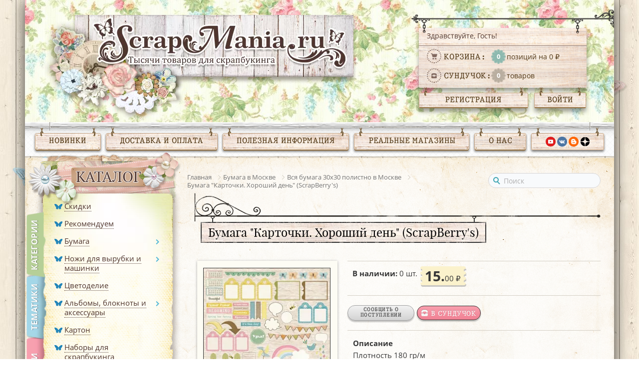

--- FILE ---
content_type: text/html; charset=UTF-8
request_url: https://scrapmania.ru/product/bumaga_kartochki_khoroshiy_den_scrapberry_s/
body_size: 33004
content:
<!DOCTYPE html>
<html lang="ru" itemscope>
<head>
    <title>Бумага &quot;Карточки. Хороший день&quot; (ScrapBerry's) купить по цене 15 &#8381; в интернет-магазине ScrapMania в Москве</title>
    <!--[if lt IE 9]><script data-skip-moving="true" src="/bitrix/templates/scrapmania.ru/js/html5shiv.min.js"></script><![endif]-->
    <meta http-equiv="Content-Type" content="text/html; charset=UTF-8" />
<meta name="robots" content="index, follow" />
<meta name="description" content="Бумага &amp;quot;Карточки. Хороший день&amp;quot; (ScrapBerry's) купить за 15 &#8381; в интернет-магазине Scrapmania в Москве &#127803; Тысячи товаров для скрапбукинга и творчества. Выгодные цены &#128747; Доставка по всей России" />
<link rel="canonical" href="https://scrapmania.ru/product/bumaga_kartochki_khoroshiy_den_scrapberry_s/" />
<script data-skip-moving="true">(function(w, d, n) {var cl = "bx-core";var ht = d.documentElement;var htc = ht ? ht.className : undefined;if (htc === undefined || htc.indexOf(cl) !== -1){return;}var ua = n.userAgent;if (/(iPad;)|(iPhone;)/i.test(ua)){cl += " bx-ios";}else if (/Windows/i.test(ua)){cl += ' bx-win';}else if (/Macintosh/i.test(ua)){cl += " bx-mac";}else if (/Linux/i.test(ua) && !/Android/i.test(ua)){cl += " bx-linux";}else if (/Android/i.test(ua)){cl += " bx-android";}cl += (/(ipad|iphone|android|mobile|touch)/i.test(ua) ? " bx-touch" : " bx-no-touch");cl += w.devicePixelRatio && w.devicePixelRatio >= 2? " bx-retina": " bx-no-retina";if (/AppleWebKit/.test(ua)){cl += " bx-chrome";}else if (/Opera/.test(ua)){cl += " bx-opera";}else if (/Firefox/.test(ua)){cl += " bx-firefox";}ht.className = htc ? htc + " " + cl : cl;})(window, document, navigator);</script>


<link href="/bitrix/css/luxar.disclaimer/style.min.css?17563582636226" type="text/css"  rel="stylesheet" />
<link href="/bitrix/css/luxar.disclaimer/themes/light/style.min.css?1748411465861" type="text/css"  rel="stylesheet" />
<link href="/bitrix/css/luxar.disclaimer/themes/dark/style.min.css?1748411465850" type="text/css"  rel="stylesheet" />
<link href="/bitrix/js/ui/design-tokens/dist/ui.design-tokens.min.css?172242125623463" type="text/css"  rel="stylesheet" />
<link href="/bitrix/js/ui/fonts/opensans/ui.font.opensans.min.css?16733399352320" type="text/css"  rel="stylesheet" />
<link href="/bitrix/js/main/popup/dist/main.popup.bundle.min.css?175549232128056" type="text/css"  rel="stylesheet" />
<link href="/bitrix/css/main/themes/blue/style.min.css?1618823379331" type="text/css"  rel="stylesheet" />
<link href="/bitrix/js/socialservices/css/ss.min.css?16733381284772" type="text/css"  rel="stylesheet" />
<link href="/bitrix/cache/css/s1/scrapmania.ru/page_6547079fd37a3ef066df48d783e1c422/page_6547079fd37a3ef066df48d783e1c422_v1.css?17661215457526" type="text/css"  rel="stylesheet" />
<link href="/bitrix/cache/css/s1/scrapmania.ru/default_7a4f76cfbbb164f596f90c1494fc205b/default_7a4f76cfbbb164f596f90c1494fc205b_v1.css?17661215452993" type="text/css"  rel="stylesheet" />
<link href="/bitrix/panel/main/popup.min.css?167334008820774" type="text/css"  rel="stylesheet" />
<link href="/bitrix/cache/css/s1/scrapmania.ru/template_df54992875d2c6eacab81ec8563e1982/template_df54992875d2c6eacab81ec8563e1982_v1.css?1766121545435193" type="text/css"  data-template-style="true" rel="stylesheet" />




<script type="extension/settings" data-extension="currency.currency-core">{"region":"ru"}</script>



        <meta http-equiv="X-UA-Compatible" content="IE=edge">
    <link rel="shortcut icon" href="/favicon.ico" type="image/x-icon" sizes="any">
    <link rel="shortcut icon" href="/favicon.svg" type="image/svg+xml">
    <meta name="viewport" content="width=device-width, user-scalable=no, initial-scale=1">
    <meta name="theme-color" content="#000">
    <link rel="preload" href="/upload/dev2fun.imagecompress/webp/bitrix/templates/scrapmania.ru/images/catalog-top-bg-marki.webp" as="image">
    <link rel="preload" href="/upload/dev2fun.imagecompress/webp/bitrix/templates/scrapmania.ru/images/catalog-bot-bg-marki.webp" as="image">
    <link rel="preload" href="/upload/dev2fun.imagecompress/webp/bitrix/templates/scrapmania.ru/images/pink-caption-shadow.webp" as="image">
    <link rel="preload" href="/upload/dev2fun.imagecompress/webp/bitrix/templates/scrapmania.ru/images/pink-caption.webp" as="image">
    <link rel="preload" href="/upload/dev2fun.imagecompress/webp/bitrix/templates/scrapmania.ru/images/catalog-top-bg-tematiki.webp" as="image">
    <link rel="preload" href="/upload/dev2fun.imagecompress/webp/bitrix/templates/scrapmania.ru/images/catalog-bot-bg-tematiki.webp" as="image">
    <link rel="preload" href="/upload/dev2fun.imagecompress/webp/bitrix/templates/scrapmania.ru/images/blue-caption.webp" as="image">
    <link rel="preload" href="/upload/dev2fun.imagecompress/webp/bitrix/templates/scrapmania.ru/images/blue-caption-shadow.webp" as="image">
    <link rel="preload" href="/upload/dev2fun.imagecompress/webp/bitrix/templates/scrapmania.ru/images/catalog-top-bg-new.webp" as="image">
    <link rel="preload" href="/upload/dev2fun.imagecompress/webp/bitrix/templates/scrapmania.ru/images/catalog-bot-bg.webp" as="image">
    <link rel="preload" href="/upload/dev2fun.imagecompress/webp/bitrix/templates/scrapmania.ru/images/green-caption.webp" as="image">
    <link rel="preload" href="/upload/dev2fun.imagecompress/webp/bitrix/templates/scrapmania.ru/images/green-caption-shadow.webp" as="image">
    <meta name="msapplication-navbutton-color" content="#000">
    <meta name="apple-mobile-web-app-status-bar-style" content="#000">
</head>
<body id="main">
    <div id="fade"></div>
    <div class="top-message"><div class="message"></div></div>
    <div id="panel"></div>
    <div class="wrapper elements">
        <div class="first-line"></div>
    </div>
    <div id="top"></div>
    <div class="wrapper">
    <header>
        <nav class="responsive-menu">
            <div class="close"></div>
            <div class="back"></div>
                <ul>

	
	
        <li><a href="/shop/novinki/" class="">Новинки</a></li>

	
	

	
	
        <li><a href="/to-chto-nado/" class="">То, что надо</a></li>

	
	

	
	
					<li class="sub toggle-parent-class">
                <span>Каталог</span>
				<ul data-title="Каталог">
		
	
	

	
	
        <li><a href="/shop/skidki/" class="">Скидки</a></li>

	
	

	
	
        <li><a href="/shop/bumaga/" class="">Бумага</a></li>

	
	

	
	
        <li><a href="/shop/nozhi_dlya_vyrubki_i_mashinki/" class="">Ножи для вырубки и машинки</a></li>

	
	

	
	
        <li><a href="/shop/tsvetodelie/" class="">Цветоделие</a></li>

	
	

	
	
        <li><a href="/shop/albomy_bloknoty_i_aksessuary/" class="">Альбомы, блокноты и аксессуары</a></li>

	
	

	
	
        <li><a href="/shop/karton/" class="">Картон</a></li>

	
	

	
	
        <li><a href="/shop/nabory_dlya_skrapbukinga/" class="">Наборы для скрапбукинга</a></li>

	
	

	
	
        <li><a href="/shop/zagotovki_dlya_skrapbukinga/" class="">Заготовки для скрапбукинга</a></li>

	
	

	
	
        <li><a href="/shop/ukrasheniya_dlya_skrapbukinga/" class="">Украшения для скрапбукинга</a></li>

	
	

	
	
        <li><a href="/shop/uau_tsena/" class="">Уау-цена!</a></li>

	
	

	
	
        <li><a href="/shop/shtamping/" class="">Штампинг</a></li>

	
	

	
	
        <li><a href="/shop/miks_media/" class="">Микс-медиа</a></li>

	
	

	
	
        <li><a href="/shop/pudra_dlya_embossinga/" class="">Пудра для эмбоссинга</a></li>

	
	

	
	
        <li><a href="/shop/figurnye_dyrokoly_i_nozhnitsy/" class="">Фигурные дыроколы и ножницы</a></li>

	
	

	
	
        <li><a href="/shop/instrumenty/" class="">Инструменты</a></li>

	
	

	
	
        <li><a href="/shop/nesovershenstva/" class="">Несовершенства</a></li>

	
	

	
	
        <li><a href="/shop/markery_ruchki_akvarelnye_karandashi_kisti/" class="">Маркеры, ручки, акварельные карандаши, кисти</a></li>

	
	

	
	
        <li><a href="/shop/posledniy_shans/" class="">Последний шанс</a></li>

	
	

	
	
        <li><a href="/shop/tekstil_i_ekokozha/" class="">Текстиль и экокожа</a></li>

	
	

	
	
        <li><a href="/shop/tovary_po_spetsialnoy_tsene/" class="">Товары по специальной цене</a></li>

	
	

	
	
        <li><a href="/shop/kukolnye_miniatyury/" class="">Кукольные миниатюры</a></li>

	
	

	
	
        <li><a href="/shop/moldy/" class="">Молды</a></li>

	
	

	
	
        <li><a href="/shop/skrapim_s_detmi/" class="">Скрапим с детьми</a></li>

	
	

	
	
        <li><a href="/shop/trafarety_i_maski/" class="">Трафареты и маски</a></li>

	
	

	
	
        <li><a href="/shop/elektronnye_stranichki_dlya_raspechatki/" class="">Электронные странички для распечатки</a></li>

	
	

			</ul></li>	
	
        <li><a href="/shop/tema/" class="">Тематики</a></li>

	
	

	
	
        <li><a href="/shop/marki/" class="">Марки</a></li>

	
	

	
	
					<li class="sub toggle-parent-class">
                <span>Доставка и оплата</span>
				<ul data-title="Доставка и оплата">
		
	
	

	
	
        <li><a href="/information/howto/" class="">Как сделать заказ?</a></li>

	
	

	
	
        <li><a href="/information/payment/" class="">Оплата</a></li>

	
	

	
	
        <li><a href="/information/dostavka/" class="">Доставка</a></li>

	
	

	
	
        <li><a href="/information/discounts/" class="">Скидки</a></li>

	
	

	
	
        <li><a href="/information/coupons/" class="">Как использовать купоны</a></li>

	
	

	
	
        <li><a href="/information/footlocker/" class="">Что такое Сундучок?</a></li>

	
	

			</ul></li>	
	
					<li class="sub toggle-parent-class">
                <span>Полезная информация</span>
				<ul data-title="Полезная информация">
		
	
	

	
	
        <li><a href="/info/collections/" class="">Коллекции ScrapMania</a></li>

	
	

	
	
        <li><a href="/info/news/" class="">Новости</a></li>

	
	

	
	
        <li><a href="/info/articles/" class="">Все статьи</a></li>

	
	

	
	
        <li><a href="/info/articles/skrap-s-yumorom/" class="">Скрапь с юмором</a></li>

	
	

	
	
        <li><a href="/info/articles/osnovy_skrapbukinga/" class="">Основы скрапбукинга</a></li>

	
	

	
	
        <li><a href="/info/articles/master_klassy/" class="">Фото Мастер-классы</a></li>

	
	

	
	
        <li><a href="/info/articles/video-master-klassy/" class="">Видео Мастер-классы</a></li>

	
	

	
	
        <li><a href="/info/articles/instrumenty-kak-ispolzovat-i-khranit/" class="">Инструменты: как использовать и хранить</a></li>

	
	

	
	
        <li><a href="/info/articles/vse-pro-materialy/" class="">Все про материалы</a></li>

	
	

	
	
        <li><a href="/info/articles/sovety-i-layfkhaki/" class="">Советы и лайфхаки</a></li>

	
	

	
	
        <li><a href="/info/articles/vdokhnovis-i-sdelay/" class="">Вдохновись и сделай</a></li>

	
	

	
	
        <li><a href="/info/articles/nashi-sotsseti/" class="">Все наши соцсети</a></li>

	
	

			</ul></li>	
	
        <li><a href="/shops/" class="">Реальные магазины</a></li>

	
	

	
	
        <li><a href="/about/" class="">О нас</a></li>

	
	


</ul>
        </nav>
        <div class="burger">
            <div class="line-1"></div>
            <div class="line-2"></div>
            <div class="line-3"></div>
        </div>
                <a href="/" class="logo">
            <img src="/upload/dev2fun.imagecompress/webp/bitrix/templates/scrapmania.ru/images/logo.webp" alt="Scrapmania" class="logo__desktop" loading="lazy">
            <img src="/upload/dev2fun.imagecompress/webp/bitrix/templates/scrapmania.ru/images/logo_mobile.webp" alt="Scrapmania" class="logo__mobile" loading="lazy">
        </a>
                <div class="right-block">
            <div id="header_basket_container">
                                <div class="basket_container">
                    
<div class="cart bx-opener">
    <span>Здравствуйте, Гость!</span>
    <div id="top-basket-small">
        <div>
            <a class="trash" href="/personal/cart/">
                Корзина:
                <span>
                    <i>0</i> позиций на 0 ₽                                                            </span>
            </a>
        </div>
        <div id="top-favorite-container">
            <a class="chest" href="/personal/sunduchok/">Сундучок: <span><i>0</i> <em>товаров</em></span></a>
        </div>
        <input type="hidden" id="basketIds" value="">
        <input type="hidden" id="basketIdsNoDelay" value="">
        <input type="hidden" id="basketIdsDelay" value="">
        <input type="hidden" id="favoriteIds" value="">
        <input type="hidden" id="notifyIds" value="">
        <input type="hidden" id="buyedIds" value="">
    </div>
</div>


                </div>
            </div>
            <!--'start_frame_cache_0xd7d0'-->    <a href="#fast-reg" class="lc modal_open">Регистрация</a>
    <a href="#login" class="exit modal_open">Войти</a>
    <!--'end_frame_cache_0xd7d0'-->        </div>
    </header>
    <nav class="top-menu">
    <ul>
            <li class="new"><a href="/shop/novinki/">Новинки</a></li>
            <li class="shipp"><a href="/information/">Доставка и оплата</a></li>
            <li class="info"><a href="/info/">Полезная информация</a></li>
            <li class="shop"><a href="/shops/">Реальные магазины</a></li>
            <li class="about"><a href="/about/">О нас</a></li>
            <li class="socials soc">
	        <a href="https://www.youtube.com/user/ScrapManiaRu" class="yt" target="_blank" rel="nofollow"></a>
<a href="https://vk.com/scrapmaniaru" class="vk" target="_blank" rel="nofollow"></a>
<a href="//scrapmaniaru.blogspot.ru/" class="bs" target="_blank" rel="nofollow"></a>
<a href="https://dzen.ru/scrapmania" class="dzen" target="_blank" rel="nofollow"></a>        </li>
    </ul>
</nav>
        <main>
        <div class="top-bg"></div>
        <aside>
            <div class="catalog">
                <div class="title-top"><a href="/shop/"></a></div>
                <div class="cat-content">
                                        <div class="select-area">
                        <div
                            data-id="2"
                            data-top-bg="url('/upload/dev2fun.imagecompress/webp/bitrix/templates/scrapmania.ru/images/catalog-top-bg-marki.webp')"
                            data-bot-bg="url('/upload/dev2fun.imagecompress/webp/bitrix/templates/scrapmania.ru/images/catalog-bot-bg-marki.webp')"
                            data-unactive-bg="url('/upload/dev2fun.imagecompress/webp/bitrix/templates/scrapmania.ru/images/pink-caption-shadow.webp')"
                            data-active-bg="url('/upload/dev2fun.imagecompress/webp/bitrix/templates/scrapmania.ru/images/pink-caption.webp')"
                                                        style="background-image: url('/upload/dev2fun.imagecompress/webp/bitrix/templates/scrapmania.ru/images/pink-caption-shadow.webp')"><span>Марки</span>
                        </div>
                        <div
                            data-id="1"
                            data-top-bg="url('/upload/dev2fun.imagecompress/webp/bitrix/templates/scrapmania.ru/images/catalog-top-bg-tematiki.webp')"
                            data-bot-bg="url('/upload/dev2fun.imagecompress/webp/bitrix/templates/scrapmania.ru/images/catalog-bot-bg-tematiki.webp')"
                            data-unactive-bg="url('/upload/dev2fun.imagecompress/webp/bitrix/templates/scrapmania.ru/images/blue-caption-shadow.webp')"
                            data-active-bg="url('/upload/dev2fun.imagecompress/webp/bitrix/templates/scrapmania.ru/images/blue-caption.webp')"
                                                        style="background-image: url('/upload/dev2fun.imagecompress/webp/bitrix/templates/scrapmania.ru/images/blue-caption-shadow.webp')"><span>Тематики</span>
                        </div>
                        <div
                            data-id="0"
                            data-top-bg="url('/upload/dev2fun.imagecompress/webp/bitrix/templates/scrapmania.ru/images/catalog-top-bg-new.webp')"
                            data-bot-bg="url('/upload/dev2fun.imagecompress/webp/bitrix/templates/scrapmania.ru/images/catalog-bot-bg.webp')"
                            data-active-bg="url('/upload/dev2fun.imagecompress/webp/bitrix/templates/scrapmania.ru/images/green-caption.webp')"
                            data-unactive-bg="url('/upload/dev2fun.imagecompress/webp/bitrix/templates/scrapmania.ru/images/green-caption-shadow.webp')"
                            class="active"                            style="background-image: url('/upload/dev2fun.imagecompress/webp/bitrix/templates/scrapmania.ru/images/green-caption.webp')"><span>Категории</span>
                        </div>
                    </div>
                    <div class="categories">
    <ul data-id="0" class="showed">
        <li><span class="butterfly"></span><a href="/shop/skidki/" class="name"><span>Скидки</span></a></li>
        <li><span class="butterfly"></span><a href="/to-chto-nado/" class="name"><span>Рекомендуем</span></a></li>
        <li class="dropdown"><span class="butterfly"></span><a href="/shop/bumaga/" class="name"><span>Бумага</span></a><span class="arrow"></span><ul><li class=""><a href="/shop/bumaga/nabory_bumagi/" class="name"><span>Наборы бумаги</span></a><span class="arrow"></span><ul><li><a href="/shop/bumaga/nabory_bumagi/nabory_bumagi_30kh30_sm/" class="name"><span>Наборы бумаги 30х30 см</span></a></li><li><a href="/shop/bumaga/nabory_bumagi/nabory_bumagi_20kh20_sm_i_menshe/" class="name"><span>Наборы бумаги 20х20 см и меньше</span></a></li><li><a href="/shop/bumaga/nabory_bumagi/nabory_bumagi_a4/" class="name"><span>Наборы бумаги А4</span></a></li><li><a href="/shop/bumaga/nabory_bumagi/nabory_bumagi_15kh15_sm/" class="name"><span>Наборы бумаги 15х15 см</span></a></li><li><a href="/shop/bumaga/nabory_bumagi/nabory_bumagi_dlya_vyrezaniya/" class="name"><span>Наборы бумаги для вырезания</span></a></li></ul></li><li><a href="/shop/bumaga/vsya_bumaga_30kh30_polistno/" class="name"><span>Вся бумага 30х30 полистно</span></a></li><li><a href="/shop/bumaga/scrapmania/" class="name"><span>ScrapMania</span></a></li><li><a href="/shop/bumaga/novogodnyaya_bumaga/" class="name"><span>Новогодняя бумага</span></a></li><li><a href="/shop/bumaga/listy_dlya_vyrezaniya_1/" class="name"><span>Листы для вырезания</span></a></li><li><a href="/shop/bumaga/sunnycraft/" class="name"><span>SunnyCraft</span></a></li><li><a href="/shop/bumaga/bumaga_10_14_rubley_za_list/" class="name"><span>Бумага 10-14 рублей за лист!</span></a></li><li><a href="/shop/bumaga/scrapodelie/" class="name"><span>ScrapoDelie</span></a></li><li><a href="/shop/bumaga/dizaynerskaya_bumaga/" class="name"><span>Дизайнерская бумага</span></a></li><li><a href="/shop/bumaga/dreamlight_studio/" class="name"><span>DreamLight Studio</span></a></li><li><a href="/shop/bumaga/bumaga_iz_evropy_i_ne_tolko/" class="name"><span>Бумага из Европы и не только</span></a></li><li><a href="/shop/bumaga/fantasy/" class="name"><span>Fantasy</span></a></li><li><a href="/shop/bumaga/bazzill_basics_kardstok/" class="name"><span>Bazzill Basics кардсток</span></a></li><li><a href="/shop/bumaga/vintazhnaya_bumaga/" class="name"><span>Винтажная бумага</span></a></li><li><a href="/shop/bumaga/otdelnye_listy_a4_i_a5/" class="name"><span>Отдельные листы А4 и А5</span></a></li><li><a href="/shop/bumaga/muscari/" class="name"><span>Muscari</span></a></li><li><a href="/shop/bumaga/kardstok/" class="name"><span>Кардсток</span></a></li><li><a href="/shop/bumaga/craftpaper/" class="name"><span>CraftPaper</span></a></li><li><a href="/shop/bumaga/mr_painter/" class="name"><span>Mr.Painter</span></a></li><li><a href="/shop/bumaga/stamperia/" class="name"><span>Stamperia</span></a></li><li><a href="/shop/bumaga/echo_park/" class="name"><span>Echo park</span></a></li><li><a href="/shop/bumaga/graphic_45/" class="name"><span>Graphic 45</span></a></li><li><a href="/shop/bumaga/authentique/" class="name"><span>Authentique</span></a></li><li><a href="/shop/bumaga/scrapberry_s/" class="name"><span>ScrapBerry's</span></a></li><li><a href="/shop/bumaga/summer_studio/" class="name"><span>Summer Studio</span></a></li><li><a href="/shop/bumaga/vellum/" class="name"><span>Веллум</span></a></li><li><a href="/shop/bumaga/aprilpaper/" class="name"><span>AprilPaper</span></a></li><li><a href="/shop/bumaga/bobunny/" class="name"><span>BoBunny</span></a></li><li><a href="/shop/bumaga/ecopaper/" class="name"><span>EcoPaper</span></a></li><li><a href="/shop/bumaga/bumaga_15_25_rubley_za_list/" class="name"><span>Бумага 15-25 рублей за лист!</span></a></li><li><a href="/shop/bumaga/fleur_design/" class="name"><span>Fleur-design</span></a></li><li><a href="/shop/bumaga/scrapmama/" class="name"><span>Scrapmama</span></a></li><li><a href="/shop/bumaga/kaiser/" class="name"><span>Kaiser</span></a></li><li><a href="/shop/bumaga/monadesign/" class="name"><span>MonaDesign</span></a></li><li><a href="/shop/bumaga/polkadot/" class="name"><span>Polkadot</span></a></li><li><a href="/shop/bumaga/artuzor/" class="name"><span>АртУзор</span></a></li><li><a href="/shop/bumaga/bumaga_15kh15_sm_/" class="name"><span>Бумага 15х15 см </span></a></li><li><a href="/shop/bumaga/fabrika_dekoru/" class="name"><span>Фабрика Декору</span></a></li><li><a href="/shop/bumaga/bumaga_20kh20_sm/" class="name"><span>Бумага 20х20 см</span></a></li><li><a href="/shop/bumaga/nestandartnaya_bumaga/" class="name"><span>Нестандартная бумага</span></a></li><li><a href="/shop/bumaga/skrapmir/" class="name"><span>Скрапмир</span></a></li><li><a href="/shop/bumaga/kraft_i_akvarelnaya/" class="name"><span>Крафт и акварельная</span></a></li></ul></li><li class="dropdown"><span class="butterfly"></span><a href="/shop/nozhi_dlya_vyrubki_i_mashinki/" class="name"><span>Ножи для вырубки и машинки</span></a><span class="arrow"></span><ul><li class=""><a href="/shop/nozhi_dlya_vyrubki_i_mashinki/nozhi_dlya_vyrubki_i_tisneniya/" class="name"><span>Ножи для вырубки и тиснения</span></a><span class="arrow"></span><ul><li><a href="/shop/nozhi_dlya_vyrubki_i_mashinki/nozhi_dlya_vyrubki_i_tisneniya/nozhi_scrapmania/" class="name"><span>Ножи ScrapMania</span></a></li><li><a href="/shop/nozhi_dlya_vyrubki_i_mashinki/nozhi_dlya_vyrubki_i_tisneniya/nozhi_agiart/" class="name"><span>Ножи Agiart</span></a></li><li><a href="/shop/nozhi_dlya_vyrubki_i_mashinki/nozhi_dlya_vyrubki_i_tisneniya/nozhi_fantasy/" class="name"><span>Ножи Fantasy</span></a></li><li><a href="/shop/nozhi_dlya_vyrubki_i_mashinki/nozhi_dlya_vyrubki_i_tisneniya/nozhi_scrapfriend/" class="name"><span>Ножи ScrapFriend</span></a></li><li><a href="/shop/nozhi_dlya_vyrubki_i_mashinki/nozhi_dlya_vyrubki_i_tisneniya/nozhi_mimicut/" class="name"><span>Ножи MimiCut</span></a></li><li><a href="/shop/nozhi_dlya_vyrubki_i_mashinki/nozhi_dlya_vyrubki_i_tisneniya/nozhi_scrapman/" class="name"><span>Ножи ScrapMan</span></a></li><li><a href="/shop/nozhi_dlya_vyrubki_i_mashinki/nozhi_dlya_vyrubki_i_tisneniya/nozhi_artscrap/" class="name"><span>Ножи ArtScrap</span></a></li><li><a href="/shop/nozhi_dlya_vyrubki_i_mashinki/nozhi_dlya_vyrubki_i_tisneniya/nozhi_mr_painter/" class="name"><span>Ножи Mr.Painter</span></a></li><li><a href="/shop/nozhi_dlya_vyrubki_i_mashinki/nozhi_dlya_vyrubki_i_tisneniya/nozhi_spellbinders/" class="name"><span>Ножи Spellbinders</span></a></li><li><a href="/shop/nozhi_dlya_vyrubki_i_mashinki/nozhi_dlya_vyrubki_i_tisneniya/nozhi_drugikh_rossiyskikh_firm/" class="name"><span>Ножи других российских фирм</span></a></li><li><a href="/shop/nozhi_dlya_vyrubki_i_mashinki/nozhi_dlya_vyrubki_i_tisneniya/nozhi_iz_ameriki_i_evropy/" class="name"><span>Ножи из Америки и Европы</span></a></li></ul></li><li><a href="/shop/nozhi_dlya_vyrubki_i_mashinki/mashinki_i_komplektuyushchie/" class="name"><span>Машинки и комплектующие</span></a></li><li><a href="/shop/nozhi_dlya_vyrubki_i_mashinki/papki_dlya_tisneniya/" class="name"><span>Папки для тиснения</span></a></li></ul></li><li><span class="butterfly"></span><a href="/shop/tsvetodelie/" class="name"><span>Цветоделие</span></a></li><li class="dropdown"><span class="butterfly"></span><a href="/shop/albomy_bloknoty_i_aksessuary/" class="name"><span>Альбомы, блокноты и аксессуары</span></a><span class="arrow"></span><ul><li><a href="/shop/albomy_bloknoty_i_aksessuary/albomy_20kh20/" class="name"><span>Альбомы 20х20</span></a></li><li><a href="/shop/albomy_bloknoty_i_aksessuary/aksessuary_dlya_albomov_i_bloknotov/" class="name"><span>Аксессуары для альбомов и блокнотов</span></a></li><li><a href="/shop/albomy_bloknoty_i_aksessuary/bloknoty_i_smeshbuki/" class="name"><span>Блокноты и смешбуки</span></a></li><li><a href="/shop/albomy_bloknoty_i_aksessuary/vkladyshi_oblozhki_plenki/" class="name"><span>Вкладыши, обложки, пленки</span></a></li><li><a href="/shop/albomy_bloknoty_i_aksessuary/pereplety_zagotovki_dlya_albomov/" class="name"><span>Переплеты, заготовки для альбомов</span></a></li><li><a href="/shop/albomy_bloknoty_i_aksessuary/koltsevye_mekhanizmy_i_vinty/" class="name"><span>Кольцевые механизмы и винты</span></a></li><li><a href="/shop/albomy_bloknoty_i_aksessuary/podsvetka_i_zvukovye_moduli/" class="name"><span>Подсветка и звуковые модули</span></a></li><li><a href="/shop/albomy_bloknoty_i_aksessuary/magnity_magnitnye_listy/" class="name"><span>Магниты, магнитные листы</span></a></li></ul></li><li><span class="butterfly"></span><a href="/shop/karton/" class="name"><span>Картон</span></a></li><li><span class="butterfly"></span><a href="/shop/nabory_dlya_skrapbukinga/" class="name"><span>Наборы для скрапбукинга</span></a></li><li class="dropdown"><span class="butterfly"></span><a href="/shop/zagotovki_dlya_skrapbukinga/" class="name"><span>Заготовки для скрапбукинга</span></a><span class="arrow"></span><ul><li><a href="/shop/zagotovki_dlya_skrapbukinga/zagotovki_iz_chipborda_kartona_i_dereva/" class="name"><span>Заготовки из чипборда, картона и дерева</span></a></li><li><a href="/shop/zagotovki_dlya_skrapbukinga/zagotovki_iz_akrila/" class="name"><span>Заготовки из акрила</span></a></li><li><a href="/shop/zagotovki_dlya_skrapbukinga/zagotovki_dlya_otkrytok/" class="name"><span>Заготовки для открыток</span></a></li><li><a href="/shop/zagotovki_dlya_skrapbukinga/korobochki_dlya_podarkov_albomov_sokrovishchnits/" class="name"><span>Коробочки для подарков, альбомов, сокровищниц</span></a></li><li><a href="/shop/zagotovki_dlya_skrapbukinga/zagotovki_iz_penoplasta_1/" class="name"><span>Заготовки из пенопласта</span></a></li><li><a href="/shop/zagotovki_dlya_skrapbukinga/formy_dlya_tisneniya_oblozhek_1/" class="name"><span>Формы для тиснения обложек</span></a></li></ul></li><li class="dropdown"><span class="butterfly"></span><a href="/shop/ukrasheniya_dlya_skrapbukinga/" class="name"><span>Украшения для скрапбукинга</span></a><span class="arrow"></span><ul><li><a href="/shop/ukrasheniya_dlya_skrapbukinga/tsvety_vetochki_listya_plody/" class="name"><span>Цветы, веточки, листья, плоды</span></a></li><li><a href="/shop/ukrasheniya_dlya_skrapbukinga/bradsy_ankory/" class="name"><span>Брадсы</span></a></li><li><a href="/shop/ukrasheniya_dlya_skrapbukinga/bumazhnye_applikatsii/" class="name"><span>Бумажные аппликации</span></a></li><li><a href="/shop/ukrasheniya_dlya_skrapbukinga/dekorativnyy_skotch/" class="name"><span>Декоративный скотч</span></a></li><li class=""><a href="/shop/ukrasheniya_dlya_skrapbukinga/lenty_dlya_skrapbukinga/" class="name"><span>Ленты для скрапбукинга</span></a><span class="arrow"></span><ul><li><a href="/shop/ukrasheniya_dlya_skrapbukinga/lenty_dlya_skrapbukinga/shebbi_lenty/" class="name"><span>Шебби ленты</span></a></li><li><a href="/shop/ukrasheniya_dlya_skrapbukinga/lenty_dlya_skrapbukinga/dekorativnaya_kleykaya_lenta_dlya_skrapbukinga/" class="name"><span>Декоративная клейкая лента для скрапбукинга</span></a></li><li><a href="/shop/ukrasheniya_dlya_skrapbukinga/lenty_dlya_skrapbukinga/nabory_bantikov/" class="name"><span>Наборы бантиков</span></a></li><li><a href="/shop/ukrasheniya_dlya_skrapbukinga/lenty_dlya_skrapbukinga/nabory_lent/" class="name"><span>Наборы лент</span></a></li><li><a href="/shop/ukrasheniya_dlya_skrapbukinga/lenty_dlya_skrapbukinga/lenty_narezannye/" class="name"><span>Ленты. Нарезанные</span></a></li><li><a href="/shop/ukrasheniya_dlya_skrapbukinga/lenty_dlya_skrapbukinga/lenty_i_niti_v_bobinakh/" class="name"><span>Ленты и нити в бобинах</span></a></li><li><a href="/shop/ukrasheniya_dlya_skrapbukinga/lenty_dlya_skrapbukinga/lenty_i_niti_metrazh/" class="name"><span>Ленты и нити. Метраж</span></a></li><li><a href="/shop/ukrasheniya_dlya_skrapbukinga/lenty_dlya_skrapbukinga/kruzhevo/" class="name"><span>Кружево</span></a></li><li><a href="/shop/ukrasheniya_dlya_skrapbukinga/lenty_dlya_skrapbukinga/shnury_i_shpagat/" class="name"><span>Шнуры и шпагат</span></a></li><li><a href="/shop/ukrasheniya_dlya_skrapbukinga/lenty_dlya_skrapbukinga/repsovye_lenty/" class="name"><span>Репсовые ленты</span></a></li><li><a href="/shop/ukrasheniya_dlya_skrapbukinga/lenty_dlya_skrapbukinga/shnur_rezinka/" class="name"><span>Шнур-резинка</span></a></li></ul></li><li class=""><a href="/shop/ukrasheniya_dlya_skrapbukinga/lyuversy_i_knopki/" class="name"><span>Люверсы и кнопки</span></a><span class="arrow"></span><ul><li><a href="/shop/ukrasheniya_dlya_skrapbukinga/lyuversy_i_knopki/lyuversy_i_knopki_3_16/" class="name"><span>Люверсы и кнопки, 3/16</span></a></li></ul></li><li><a href="/shop/ukrasheniya_dlya_skrapbukinga/derevyannye_ukrasheniya/" class="name"><span>Деревянные украшения</span></a></li><li><a href="/shop/ukrasheniya_dlya_skrapbukinga/metallicheskie_ukrasheniya/" class="name"><span>Металлические украшения</span></a></li><li><a href="/shop/ukrasheniya_dlya_skrapbukinga/nabory_busin/" class="name"><span>Наборы бусин</span></a></li><li><a href="/shop/ukrasheniya_dlya_skrapbukinga/ankery_dlya_skrapbukinga/" class="name"><span>Анкеры для скрапбукинга</span></a></li><li><a href="/shop/ukrasheniya_dlya_skrapbukinga/nabory_ukrasheniy/" class="name"><span>Наборы украшений</span></a></li><li><a href="/shop/ukrasheniya_dlya_skrapbukinga/nakleyki/" class="name"><span>Наклейки</span></a></li><li><a href="/shop/ukrasheniya_dlya_skrapbukinga/natirki/" class="name"><span>Натирки</span></a></li><li><a href="/shop/ukrasheniya_dlya_skrapbukinga/plenka_dekorativnaya_shrink_plastik/" class="name"><span>Пленка декоративная, шринк пластик</span></a></li><li class=""><a href="/shop/ukrasheniya_dlya_skrapbukinga/ukrasheniya_iz_bumagi/" class="name"><span>Украшения из бумаги</span></a><span class="arrow"></span><ul><li><a href="/shop/ukrasheniya_dlya_skrapbukinga/ukrasheniya_iz_bumagi/vysechki_i_vyrubki/" class="name"><span>Высечки и вырубки</span></a></li><li><a href="/shop/ukrasheniya_dlya_skrapbukinga/ukrasheniya_iz_bumagi/konverty_pakety_i_korobochki/" class="name"><span>Конверты, пакеты и коробочки</span></a></li><li><a href="/shop/ukrasheniya_dlya_skrapbukinga/ukrasheniya_iz_bumagi/listy_dlya_vyrezaniya/" class="name"><span>Листы для вырезания</span></a></li><li><a href="/shop/ukrasheniya_dlya_skrapbukinga/ukrasheniya_iz_bumagi/salfetki/" class="name"><span>Салфетки</span></a></li><li><a href="/shop/ukrasheniya_dlya_skrapbukinga/ukrasheniya_iz_bumagi/yarlychki_tegi_shildiki/" class="name"><span>Ярлычки, теги, шильдики</span></a></li><li><a href="/shop/ukrasheniya_dlya_skrapbukinga/ukrasheniya_iz_bumagi/razdeliteli_bordyury_i_ramki/" class="name"><span>Разделители, бордюры и рамки</span></a></li><li><a href="/shop/ukrasheniya_dlya_skrapbukinga/ukrasheniya_iz_bumagi/kartochki_i_zhurnaling/" class="name"><span>Карточки и журналинг</span></a></li><li><a href="/shop/ukrasheniya_dlya_skrapbukinga/ukrasheniya_iz_bumagi/skrap_karty/" class="name"><span>Скрап-карты</span></a></li></ul></li><li><a href="/shop/ukrasheniya_dlya_skrapbukinga/chipbord/" class="name"><span>Чипборд</span></a></li><li class=""><a href="/shop/ukrasheniya_dlya_skrapbukinga/fishki_i_topsy/" class="name"><span>Фишки и топсы</span></a><span class="arrow"></span><ul><li><a href="/shop/ukrasheniya_dlya_skrapbukinga/fishki_i_topsy/nabory_fishek/" class="name"><span>Наборы фишек</span></a></li><li><a href="/shop/ukrasheniya_dlya_skrapbukinga/fishki_i_topsy/fishki/" class="name"><span>Фишки</span></a></li></ul></li><li><a href="/shop/ukrasheniya_dlya_skrapbukinga/pugovitsy/" class="name"><span>Пуговицы</span></a></li><li><a href="/shop/ukrasheniya_dlya_skrapbukinga/strazy_poluzhemchuzhiny_dotsy_businy/" class="name"><span>Стразы, полужемчужины, дотсы</span></a></li><li><a href="/shop/ukrasheniya_dlya_skrapbukinga/chipbord_dlya_dembelskogo_alboma/" class="name"><span>Чипборд для дембельского альбома</span></a></li><li><a href="/shop/ukrasheniya_dlya_skrapbukinga/ukrasheniya_iz_fetra/" class="name"><span>Украшения из фетра</span></a></li><li><a href="/shop/ukrasheniya_dlya_skrapbukinga/nevoshedshee_v_drugie_kategorii/" class="name"><span>Невошедшее в другие категории</span></a></li><li><a href="/shop/ukrasheniya_dlya_skrapbukinga/sheykery_i_napolniteli/" class="name"><span>Шейкеры</span></a></li><li><a href="/shop/ukrasheniya_dlya_skrapbukinga/tkanevye_kartochki_i_vysechki/" class="name"><span>Тканевые карточки и высечки</span></a></li><li><a href="/shop/ukrasheniya_dlya_skrapbukinga/akrilovye_ukrasheniya_tablichki_kaboshony_kamushki/" class="name"><span>Акриловые украшения, таблички, кабошоны, камушки</span></a></li><li><a href="/shop/ukrasheniya_dlya_skrapbukinga/termotransfernye_nakleyki/" class="name"><span>Термотрансферные наклейки</span></a></li><li><a href="/shop/ukrasheniya_dlya_skrapbukinga/ukrasheniya_dlya_oblozhek/" class="name"><span>Украшения для обложек</span></a></li><li><a href="/shop/ukrasheniya_dlya_skrapbukinga/napolniteli_dlya_sheykerov/" class="name"><span>Наполнители для шейкеров</span></a></li><li><a href="/shop/ukrasheniya_dlya_skrapbukinga/tsvetnoy_chipbord/" class="name"><span>Цветной чипборд</span></a></li></ul></li><li><span class="butterfly"></span><a href="/shop/uau_tsena/" class="name"><span>Уау-цена!</span></a></li><li class="dropdown"><span class="butterfly"></span><a href="/shop/shtamping/" class="name"><span>Штампинг</span></a><span class="arrow"></span><ul><li class=""><a href="/shop/shtamping/silikonovye_shtampy_rossiya/" class="name"><span>Силиконовые штампы, Россия</span></a><span class="arrow"></span><ul><li><a href="/shop/shtamping/silikonovye_shtampy_rossiya/shtampy_ot_agiart/" class="name"><span>Штампы от AgiArt</span></a></li><li><a href="/shop/shtamping/silikonovye_shtampy_rossiya/shtampy_ot_studiya_elena/" class="name"><span>Штампы от Студия &quot;Елена&quot;</span></a></li><li><a href="/shop/shtamping/silikonovye_shtampy_rossiya/shtampy_ot_skrapkluba/" class="name"><span>Штампы от Скрапклуба</span></a></li><li><a href="/shop/shtamping/silikonovye_shtampy_rossiya/ostalnye_firmy/" class="name"><span>Остальные фирмы</span></a></li><li><a href="/shop/shtamping/silikonovye_shtampy_rossiya/shtampy_scrapmania/" class="name"><span>штампы ScrapMania</span></a></li><li><a href="/shop/shtamping/silikonovye_shtampy_rossiya/shtampy_art_kladovaya/" class="name"><span>Штампы Арт-кладовая</span></a></li><li><a href="/shop/shtamping/silikonovye_shtampy_rossiya/shtampy_ot_eleny_vinogradovoy/" class="name"><span>Штампы от Елены Виноградовой</span></a></li><li><a href="/shop/shtamping/silikonovye_shtampy_rossiya/ostalnye_marki/" class="name"><span>Остальные марки</span></a></li><li><a href="/shop/shtamping/silikonovye_shtampy_rossiya/memstory/" class="name"><span>Memstory</span></a></li></ul></li><li><a href="/shop/shtamping/silikonovye_shtampy_inostrannye/" class="name"><span>Силиконовые штампы, иностранные</span></a></li><li><a href="/shop/shtamping/rezinovye_shtampy/" class="name"><span>Резиновые штампы</span></a></li><li><a href="/shop/shtamping/akrilovye_bloki/" class="name"><span>Акриловые блоки</span></a></li><li><a href="/shop/shtamping/shtempelnye_podushechki/" class="name"><span>Штемпельные подушечки</span></a></li></ul></li><li class="dropdown"><span class="butterfly"></span><a href="/shop/miks_media/" class="name"><span>Микс-медиа</span></a><span class="arrow"></span><ul><li><a href="/shop/miks_media/chernila_i_sprei_1/" class="name"><span>Чернила и спреи</span></a></li><li><a href="/shop/miks_media/instrumenty_2/" class="name"><span>Инструменты</span></a></li><li><a href="/shop/miks_media/kontury_i_zhidkiy_zhemchug/" class="name"><span>Контуры и жидкий жемчуг</span></a></li><li><a href="/shop/miks_media/sukhaya_kraska/" class="name"><span>Сухая краска</span></a></li><li><a href="/shop/miks_media/glitter_i_blestki_dlya_tvorchestva/" class="name"><span>Глиттер и блестки для творчества</span></a></li><li><a href="/shop/miks_media/topping_dlya_skrapbukinga/" class="name"><span>Топпинг для скрапбукинга</span></a></li><li><a href="/shop/miks_media/barkhatnaya_pudra_dlya_tvorchestva/" class="name"><span>Бархатная пудра для творчества</span></a></li></ul></li><li><span class="butterfly"></span><a href="/shop/pudra_dlya_embossinga/" class="name"><span>Пудра для эмбоссинга</span></a></li><li class="dropdown"><span class="butterfly"></span><a href="/shop/figurnye_dyrokoly_i_nozhnitsy/" class="name"><span>Фигурные дыроколы и ножницы</span></a><span class="arrow"></span><ul><li class=""><a href="/shop/figurnye_dyrokoly_i_nozhnitsy/figurnye_dyrokoly/" class="name"><span>Фигурные дыроколы</span></a><span class="arrow"></span><ul><li><a href="/shop/figurnye_dyrokoly_i_nozhnitsy/figurnye_dyrokoly/dyrokol_kraya/" class="name"><span>Дырокол края</span></a></li><li><a href="/shop/figurnye_dyrokoly_i_nozhnitsy/figurnye_dyrokoly/zimnie/" class="name"><span>Зимние</span></a></li><li><a href="/shop/figurnye_dyrokoly_i_nozhnitsy/figurnye_dyrokoly/prorezi_dlya_foto/" class="name"><span>Прорези для фото</span></a></li><li><a href="/shop/figurnye_dyrokoly_i_nozhnitsy/figurnye_dyrokoly/skruglenie_i_oformlenie_ugla/" class="name"><span>Скругление и оформление угла</span></a></li><li><a href="/shop/figurnye_dyrokoly_i_nozhnitsy/figurnye_dyrokoly/uzory/" class="name"><span>Узоры</span></a></li><li><a href="/shop/figurnye_dyrokoly_i_nozhnitsy/figurnye_dyrokoly/fauna/" class="name"><span>Фауна</span></a></li><li><a href="/shop/figurnye_dyrokoly_i_nozhnitsy/figurnye_dyrokoly/figurki/" class="name"><span>Фигурки</span></a></li><li><a href="/shop/figurnye_dyrokoly_i_nozhnitsy/figurnye_dyrokoly/flora/" class="name"><span>Флора</span></a></li></ul></li><li><a href="/shop/figurnye_dyrokoly_i_nozhnitsy/figurnye_nozhnitsy/" class="name"><span>Фигурные ножницы</span></a></li></ul></li><li class="dropdown"><span class="butterfly"></span><a href="/shop/instrumenty/" class="name"><span>Инструменты</span></a><span class="arrow"></span><ul><li><a href="/shop/instrumenty/osnovnye_instrumenty/" class="name"><span>Основные инструменты</span></a></li><li class=""><a href="/shop/instrumenty/kleevye_materialy/" class="name"><span>Клеевые материалы</span></a><span class="arrow"></span><ul><li><a href="/shop/instrumenty/kleevye_materialy/kley_dlya_skrapbukinga/" class="name"><span>Клей для скрапбукинга</span></a></li><li><a href="/shop/instrumenty/kleevye_materialy/skotch_i_ostalnoe/" class="name"><span>Скотч и остальное</span></a></li><li><a href="/shop/instrumenty/kleevye_materialy/kleevye_pistolety_i_sterzhni/" class="name"><span>Клеевые пистолеты и стержни</span></a></li></ul></li><li><a href="/shop/instrumenty/instrumenty_dlya_rezki/" class="name"><span>Инструменты для резки</span></a></li><li><a href="/shop/instrumenty/broshyurovshchik_i_pruzhiny/" class="name"><span>Брошюровщик и пружины</span></a></li><li><a href="/shop/instrumenty/maski_i_trafarety/" class="name"><span>Маски и трафареты</span></a></li><li><a href="/shop/instrumenty/upakovka/" class="name"><span>Упаковка</span></a></li><li><a href="/shop/instrumenty/khranenie/" class="name"><span>Хранение</span></a></li><li><a href="/shop/instrumenty/lastiki/" class="name"><span>Ластики</span></a></li><li><a href="/shop/instrumenty/vosk_i_surguch/" class="name"><span>Воск и сургуч</span></a></li></ul></li><li><span class="butterfly"></span><a href="/shop/nesovershenstva/" class="name"><span>Несовершенства</span></a></li><li class="dropdown"><span class="butterfly"></span><a href="/shop/markery_ruchki_akvarelnye_karandashi_kisti/" class="name"><span>Маркеры, ручки, акварельные карандаши, кисти</span></a><span class="arrow"></span><ul><li><a href="/shop/markery_ruchki_akvarelnye_karandashi_kisti/lakovye_markery/" class="name"><span>Лаковые маркеры</span></a></li><li><a href="/shop/markery_ruchki_akvarelnye_karandashi_kisti/akvarelnye_karandashi/" class="name"><span>Акварельные карандаши</span></a></li><li><a href="/shop/markery_ruchki_akvarelnye_karandashi_kisti/kisti_akva_kisti/" class="name"><span>Кисти, аква-кисти</span></a></li><li><a href="/shop/markery_ruchki_akvarelnye_karandashi_kisti/ruchki_karandashi_mel/" class="name"><span>Ручки, карандаши, мел</span></a></li><li><a href="/shop/markery_ruchki_akvarelnye_karandashi_kisti/marker_dlya_embossinga/" class="name"><span>Маркер для эмбоссинга</span></a></li></ul></li><li><span class="butterfly"></span><a href="/shop/posledniy_shans/" class="name"><span>Последний шанс</span></a></li><li class="dropdown"><span class="butterfly"></span><a href="/shop/tekstil_i_ekokozha/" class="name"><span>Текстиль и экокожа</span></a><span class="arrow"></span><ul><li><a href="/shop/tekstil_i_ekokozha/tkan/" class="name"><span>Ткань</span></a></li><li><a href="/shop/tekstil_i_ekokozha/fetr/" class="name"><span>Фетр</span></a></li><li><a href="/shop/tekstil_i_ekokozha/foamiran/" class="name"><span>Фоамиран</span></a></li><li><a href="/shop/tekstil_i_ekokozha/ekokozha_iskusstvennaya_kozha/" class="name"><span>Экокожа, искусственная кожа</span></a></li><li><a href="/shop/tekstil_i_ekokozha/zamsha_i_mikrozamsha/" class="name"><span>Замша и микрозамша</span></a></li></ul></li><li><span class="butterfly"></span><a href="/shop/tovary_po_spetsialnoy_tsene/" class="name"><span>Товары по специальной цене</span></a></li><li><span class="butterfly"></span><a href="/shop/kukolnye_miniatyury/" class="name"><span>Кукольные миниатюры</span></a></li><li><span class="butterfly"></span><a href="/shop/moldy/" class="name"><span>Молды</span></a></li><li><span class="butterfly"></span><a href="/shop/skrapim_s_detmi/" class="name"><span>Скрапим с детьми</span></a></li><li class="dropdown"><span class="butterfly"></span><a href="/shop/trafarety_i_maski/" class="name"><span>Трафареты и маски</span></a><span class="arrow"></span><ul><li><a href="/shop/trafarety_i_maski/artuzor_1/" class="name"><span>АртУзор </span></a></li><li><a href="/shop/trafarety_i_maski/raznye/" class="name"><span>Разные</span></a></li></ul></li><li><span class="butterfly"></span><a href="/shop/elektronnye_stranichki_dlya_raspechatki/" class="name"><span>Электронные странички для распечатки</span></a></li>    </ul>
    <ul data-id="1">
                <li class="marked"><span class="butterfly"></span><a href="/shop/tema/zimnyaya/" class="name"><span>Зимняя</span></a></li>
                <li class="marked"><span class="butterfly"></span><a href="/shop/tema/novogodnyaya/" class="name"><span>Новогодняя</span></a></li>
                <li><span class="butterfly"></span><a href="/shop/tema/project_life/" class="name"><span>Project Life</span></a></li>
                <li><span class="butterfly"></span><a href="/shop/tema/alisa/" class="name"><span>Алиса</span></a></li>
                <li><span class="butterfly"></span><a href="/shop/tema/anatomiya/" class="name"><span>Анатомия</span></a></li>
                <li><span class="butterfly"></span><a href="/shop/tema/armeyskaya/" class="name"><span>Армейская</span></a></li>
                <li><span class="butterfly"></span><a href="/shop/tema/arkhitektura/" class="name"><span>Архитектура</span></a></li>
                <li><span class="butterfly"></span><a href="/shop/tema/vesennyaya/" class="name"><span>Весенняя</span></a></li>
                <li><span class="butterfly"></span><a href="/shop/tema/vintazh/" class="name"><span>Винтаж</span></a></li>
                <li><span class="butterfly"></span><a href="/shop/tema/volshebstvo/" class="name"><span>Волшебство</span></a></li>
                <li><span class="butterfly"></span><a href="/shop/tema/detskaya/" class="name"><span>Детская</span></a></li>
                <li><span class="butterfly"></span><a href="/shop/tema/ezhednevnik/" class="name"><span>Ежедневник</span></a></li>
                <li><span class="butterfly"></span><a href="/shop/tema/zhivotnye/" class="name"><span>Животные</span></a></li>
                <li><span class="butterfly"></span><a href="/shop/tema/klyuchi_i_zamki/" class="name"><span>Ключи и замки</span></a></li>
                <li><span class="butterfly"></span><a href="/shop/tema/kosmos/" class="name"><span>Космос</span></a></li>
                <li><span class="butterfly"></span><a href="/shop/tema/kulinariya/" class="name"><span>Кулинария</span></a></li>
                <li><span class="butterfly"></span><a href="/shop/tema/letnyaya/" class="name"><span>Летняя</span></a></li>
                <li><span class="butterfly"></span><a href="/shop/tema/lyubovnaya/" class="name"><span>Любовная</span></a></li>
                <li><span class="butterfly"></span><a href="/shop/tema/materinstvo/" class="name"><span>Материнство</span></a></li>
                <li><span class="butterfly"></span><a href="/shop/tema/moda/" class="name"><span>Мода</span></a></li>
                <li><span class="butterfly"></span><a href="/shop/tema/molodezhnaya/" class="name"><span>Молодежная</span></a></li>
                <li><span class="butterfly"></span><a href="/shop/tema/morskaya/" class="name"><span>Морская</span></a></li>
                <li><span class="butterfly"></span><a href="/shop/tema/muzhskaya/" class="name"><span>Мужская</span></a></li>
                <li><span class="butterfly"></span><a href="/shop/tema/muzykalnaya/" class="name"><span>Музыкальная</span></a></li>
                <li><span class="butterfly"></span><a href="/shop/tema/multfilm/" class="name"><span>Мультфильм</span></a></li>
                <li><span class="butterfly"></span><a href="/shop/tema/osennyaya/" class="name"><span>Осенняя</span></a></li>
                <li><span class="butterfly"></span><a href="/shop/tema/paskha/" class="name"><span>Пасха</span></a></li>
                <li><span class="butterfly"></span><a href="/shop/tema/pochta/" class="name"><span>Почта</span></a></li>
                <li><span class="butterfly"></span><a href="/shop/tema/prazdnik/" class="name"><span>Праздник</span></a></li>
                <li><span class="butterfly"></span><a href="/shop/tema/priroda/" class="name"><span>Природа</span></a></li>
                <li><span class="butterfly"></span><a href="/shop/tema/puteshestvie/" class="name"><span>Путешествие</span></a></li>
                <li><span class="butterfly"></span><a href="/shop/tema/sad/" class="name"><span>Сад</span></a></li>
                <li><span class="butterfly"></span><a href="/shop/tema/svadebnaya/" class="name"><span>Свадебная</span></a></li>
                <li><span class="butterfly"></span><a href="/shop/tema/semeynaya/" class="name"><span>Семейная</span></a></li>
                <li><span class="butterfly"></span><a href="/shop/tema/skazochnaya/" class="name"><span>Сказочная</span></a></li>
                <li><span class="butterfly"></span><a href="/shop/tema/sport/" class="name"><span>Спорт</span></a></li>
                <li><span class="butterfly"></span><a href="/shop/tema/sssr/" class="name"><span>СССР</span></a></li>
                <li><span class="butterfly"></span><a href="/shop/tema/stimpank/" class="name"><span>Стимпанк</span></a></li>
                <li><span class="butterfly"></span><a href="/shop/tema/khobbi/" class="name"><span>Хобби</span></a></li>
                <li><span class="butterfly"></span><a href="/shop/tema/chasy/" class="name"><span>Часы</span></a></li>
                <li><span class="butterfly"></span><a href="/shop/tema/shkola/" class="name"><span>Школа</span></a></li>
                <li><span class="butterfly"></span><a href="/shop/tema/etnika/" class="name"><span>Этника</span></a></li>
            </ul>
    <ul data-id="2">
                    <li class="marked"><span class="butterfly"></span><a href="/shop/marki/agiart/" class="name"><span>AgiArt</span></a></li>
                    <li class="marked"><span class="butterfly"></span><a href="/shop/marki/scrapmania/" class="name"><span>ScrapMania</span></a></li>
                    <li><span class="butterfly"></span><a href="/shop/marki/13arts/" class="name"><span>13Arts</span></a></li>
                    <li><span class="butterfly"></span><a href="/shop/marki/49market/" class="name"><span>49Market</span></a></li>
                    <li><span class="butterfly"></span><a href="/shop/marki/7_dots/" class="name"><span>7 Dots</span></a></li>
                    <li><span class="butterfly"></span><a href="/shop/marki/agabaraniak/" class="name"><span>AgaBaraniak</span></a></li>
                    <li><span class="butterfly"></span><a href="/shop/marki/aladine/" class="name"><span>AladinE</span></a></li>
                    <li><span class="butterfly"></span><a href="/shop/marki/alchemy_of_art/" class="name"><span>Alchemy of Art</span></a></li>
                    <li><span class="butterfly"></span><a href="/shop/marki/american_crafts/" class="name"><span>American Crafts</span></a></li>
                    <li><span class="butterfly"></span><a href="/shop/marki/april_paper/" class="name"><span>April Paper</span></a></li>
                    <li><span class="butterfly"></span><a href="/shop/marki/artlines/" class="name"><span>ArtLines</span></a></li>
                    <li><span class="butterfly"></span><a href="/shop/marki/artscrap/" class="name"><span>ArtScrap</span></a></li>
                    <li><span class="butterfly"></span><a href="/shop/marki/authentique/" class="name"><span>Authentique</span></a></li>
                    <li><span class="butterfly"></span><a href="/shop/marki/bazzill_basics/" class="name"><span>Bazzill Basics</span></a></li>
                    <li><span class="butterfly"></span><a href="/shop/marki/bee_shabby/" class="name"><span>Bee Shabby</span></a></li>
                    <li><span class="butterfly"></span><a href="/shop/marki/bellaluna/" class="name"><span>BellaLuna</span></a></li>
                    <li><span class="butterfly"></span><a href="/shop/marki/blitz/" class="name"><span>Blitz</span></a></li>
                    <li><span class="butterfly"></span><a href="/shop/marki/blue_fern/" class="name"><span>Blue Fern</span></a></li>
                    <li><span class="butterfly"></span><a href="/shop/marki/blumentag/" class="name"><span>Blumentag</span></a></li>
                    <li><span class="butterfly"></span><a href="/shop/marki/bobunny/" class="name"><span>BoBunny</span></a></li>
                    <li><span class="butterfly"></span><a href="/shop/marki/buttons_galore/" class="name"><span>Buttons Galore</span></a></li>
                    <li><span class="butterfly"></span><a href="/shop/marki/carta_bella/" class="name"><span>Carta Bella</span></a></li>
                    <li><span class="butterfly"></span><a href="/shop/marki/cheery_lynn_designs/" class="name"><span>Cheery Lynn Designs</span></a></li>
                    <li><span class="butterfly"></span><a href="/shop/marki/chipboards/" class="name"><span>Chipboards</span></a></li>
                    <li><span class="butterfly"></span><a href="/shop/marki/ciao_bella/" class="name"><span>Ciao bella</span></a></li>
                    <li><span class="butterfly"></span><a href="/shop/marki/cloudberry/" class="name"><span>Cloudberry</span></a></li>
                    <li><span class="butterfly"></span><a href="/shop/marki/core_dinations/" class="name"><span>Core'dinations</span></a></li>
                    <li><span class="butterfly"></span><a href="/shop/marki/cotton/" class="name"><span>Cotton</span></a></li>
                    <li><span class="butterfly"></span><a href="/shop/marki/craft/" class="name"><span>Craft</span></a></li>
                    <li><span class="butterfly"></span><a href="/shop/marki/craft_premier/" class="name"><span>Craft premier</span></a></li>
                    <li><span class="butterfly"></span><a href="/shop/marki/crafto_clock/" class="name"><span>CraftO'clock</span></a></li>
                    <li><span class="butterfly"></span><a href="/shop/marki/craftpaper/" class="name"><span>CraftPaper</span></a></li>
                    <li><span class="butterfly"></span><a href="/shop/marki/craftstory_/" class="name"><span>CraftStory </span></a></li>
                    <li><span class="butterfly"></span><a href="/shop/marki/crafty_secrets/" class="name"><span>Crafty Secrets</span></a></li>
                    <li><span class="butterfly"></span><a href="/shop/marki/crafty_tailor/" class="name"><span>Crafty tailor</span></a></li>
                    <li><span class="butterfly"></span><a href="/shop/marki/daily_like/" class="name"><span>Daily Like</span></a></li>
                    <li><span class="butterfly"></span><a href="/shop/marki/dalprint/" class="name"><span>Dalprint</span></a></li>
                    <li><span class="butterfly"></span><a href="/shop/marki/dcwv/" class="name"><span>DCWV</span></a></li>
                    <li><span class="butterfly"></span><a href="/shop/marki/dobroslov/" class="name"><span>Dobroslov</span></a></li>
                    <li><span class="butterfly"></span><a href="/shop/marki/docrafts/" class="name"><span>DoCrafts</span></a></li>
                    <li><span class="butterfly"></span><a href="/shop/marki/doodlebug/" class="name"><span>Doodlebug</span></a></li>
                    <li><span class="butterfly"></span><a href="/shop/marki/dreamlight_studio/" class="name"><span>DreamLight Studio</span></a></li>
                    <li><span class="butterfly"></span><a href="/shop/marki/dress_it_up/" class="name"><span>Dress It Up</span></a></li>
                    <li><span class="butterfly"></span><a href="/shop/marki/dymo/" class="name"><span>DYMO</span></a></li>
                    <li><span class="butterfly"></span><a href="/shop/marki/echo_park/" class="name"><span>Echo Park</span></a></li>
                    <li><span class="butterfly"></span><a href="/shop/marki/eco_luxury/" class="name"><span>Eco Luxury</span></a></li>
                    <li><span class="butterfly"></span><a href="/shop/marki/ecopaper/" class="name"><span>EcoPaper</span></a></li>
                    <li><span class="butterfly"></span><a href="/shop/marki/efco/" class="name"><span>Efco</span></a></li>
                    <li><span class="butterfly"></span><a href="/shop/marki/eks/" class="name"><span>EKS</span></a></li>
                    <li><span class="butterfly"></span><a href="/shop/marki/eventdesign/" class="name"><span>Eventdesign</span></a></li>
                    <li><span class="butterfly"></span><a href="/shop/marki/eyelet_outlet/" class="name"><span>Eyelet Outlet</span></a></li>
                    <li><span class="butterfly"></span><a href="/shop/marki/fantasy/" class="name"><span>Fantasy</span></a></li>
                    <li><span class="butterfly"></span><a href="/shop/marki/favorite_findings/" class="name"><span>Favorite Findings</span></a></li>
                    <li><span class="butterfly"></span><a href="/shop/marki/fiskars/" class="name"><span>Fiskars</span></a></li>
                    <li><span class="butterfly"></span><a href="/shop/marki/fleur_design/" class="name"><span>Fleur-design</span></a></li>
                    <li><span class="butterfly"></span><a href="/shop/marki/fluffy_duffy/" class="name"><span>Fluffy Duffy</span></a></li>
                    <li><span class="butterfly"></span><a href="/shop/marki/folia/" class="name"><span>Folia</span></a></li>
                    <li><span class="butterfly"></span><a href="/shop/marki/fox/" class="name"><span>Fox</span></a></li>
                    <li><span class="butterfly"></span><a href="/shop/marki/galeria_papieru/" class="name"><span>Galeria Papieru</span></a></li>
                    <li><span class="butterfly"></span><a href="/shop/marki/gamma/" class="name"><span>Gamma</span></a></li>
                    <li><span class="butterfly"></span><a href="/shop/marki/graphic_45/" class="name"><span>Graphic 45</span></a></li>
                    <li><span class="butterfly"></span><a href="/shop/marki/hobby_and_you/" class="name"><span>Hobby and You</span></a></li>
                    <li><span class="butterfly"></span><a href="/shop/marki/hobby_time/" class="name"><span>Hobby-time</span></a></li>
                    <li><span class="butterfly"></span><a href="/shop/marki/hobbyboom/" class="name"><span>Hobbyboom</span></a></li>
                    <li><span class="butterfly"></span><a href="/shop/marki/impresse/" class="name"><span>Impresse</span></a></li>
                    <li><span class="butterfly"></span><a href="/shop/marki/inkadinkado/" class="name"><span>InkaDinkaDo</span></a></li>
                    <li><span class="butterfly"></span><a href="/shop/marki/joy_crafts/" class="name"><span>Joy crafts</span></a></li>
                    <li><span class="butterfly"></span><a href="/shop/marki/k_company/" class="name"><span>K&Company</span></a></li>
                    <li><span class="butterfly"></span><a href="/shop/marki/kaiser/" class="name"><span>Kaiser</span></a></li>
                    <li><span class="butterfly"></span><a href="/shop/marki/ladybug/" class="name"><span>LadyBug</span></a></li>
                    <li><span class="butterfly"></span><a href="/shop/marki/laserowe_love/" class="name"><span>Laserowe LOVE</span></a></li>
                    <li><span class="butterfly"></span><a href="/shop/marki/leane_creatief/" class="name"><span>Leane Creatief</span></a></li>
                    <li><span class="butterfly"></span><a href="/shop/marki/lemon_craft/" class="name"><span>Lemon Craft</span></a></li>
                    <li><span class="butterfly"></span><a href="/shop/marki/leomammy/" class="name"><span>LeoMammy</span></a></li>
                    <li><span class="butterfly"></span><a href="/shop/marki/lindy_s/" class="name"><span>Lindy's</span></a></li>
                    <li><span class="butterfly"></span><a href="/shop/marki/magic_hobby/" class="name"><span>Magic Hobby</span></a></li>
                    <li><span class="butterfly"></span><a href="/shop/marki/magnolia/" class="name"><span>Magnolia</span></a></li>
                    <li><span class="butterfly"></span><a href="/shop/marki/making_memories/" class="name"><span>Making Memories</span></a></li>
                    <li><span class="butterfly"></span><a href="/shop/marki/margaret/" class="name"><span>Margaret</span></a></li>
                    <li><span class="butterfly"></span><a href="/shop/marki/marianne_design/" class="name"><span>Marianne design</span></a></li>
                    <li><span class="butterfly"></span><a href="/shop/marki/martha_stewart/" class="name"><span>Martha Stewart</span></a></li>
                    <li><span class="butterfly"></span><a href="/shop/marki/memory_box/" class="name"><span>Memory box</span></a></li>
                    <li><span class="butterfly"></span><a href="/shop/marki/memstory/" class="name"><span>Memstory</span></a></li>
                    <li><span class="butterfly"></span><a href="/shop/marki/mimi_design/" class="name"><span>MiMi Design</span></a></li>
                    <li><span class="butterfly"></span><a href="/shop/marki/mimicut/" class="name"><span>MimiCut</span></a></li>
                    <li><span class="butterfly"></span><a href="/shop/marki/mintay/" class="name"><span>Mintay</span></a></li>
                    <li><span class="butterfly"></span><a href="/shop/marki/monadesign/" class="name"><span>MonaDesign</span></a></li>
                    <li><span class="butterfly"></span><a href="/shop/marki/mr_painter/" class="name"><span>Mr.Painter</span></a></li>
                    <li><span class="butterfly"></span><a href="/shop/marki/muscari/" class="name"><span>Muscari</span></a></li>
                    <li><span class="butterfly"></span><a href="/shop/marki/my_mind_s_eye/" class="name"><span>My Mind's Eye</span></a></li>
                    <li><span class="butterfly"></span><a href="/shop/marki/myhobbypoint_/" class="name"><span>MyHobbyPoint </span></a></li>
                    <li><span class="butterfly"></span><a href="/shop/marki/mylovelyhobby/" class="name"><span>MyLovelyHobby</span></a></li>
                    <li><span class="butterfly"></span><a href="/shop/marki/nellie_snellen/" class="name"><span>Nellie Snellen</span></a></li>
                    <li><span class="butterfly"></span><a href="/shop/marki/paper_heaven/" class="name"><span>Paper Heaven</span></a></li>
                    <li><span class="butterfly"></span><a href="/shop/marki/paper_house/" class="name"><span>Paper House</span></a></li>
                    <li><span class="butterfly"></span><a href="/shop/marki/paperblonde/" class="name"><span>PaperBlonde</span></a></li>
                    <li><span class="butterfly"></span><a href="/shop/marki/papercraft/" class="name"><span>Papercraft</span></a></li>
                    <li><span class="butterfly"></span><a href="/shop/marki/paperhome/" class="name"><span>PaperHome</span></a></li>
                    <li><span class="butterfly"></span><a href="/shop/marki/pebbles/" class="name"><span>Pebbles</span></a></li>
                    <li><span class="butterfly"></span><a href="/shop/marki/peppy/" class="name"><span>Peppy</span></a></li>
                    <li><span class="butterfly"></span><a href="/shop/marki/petaloo/" class="name"><span>Petaloo</span></a></li>
                    <li><span class="butterfly"></span><a href="/shop/marki/photo_play/" class="name"><span>Photo Play</span></a></li>
                    <li><span class="butterfly"></span><a href="/shop/marki/piatek13/" class="name"><span>Piatek13</span></a></li>
                    <li><span class="butterfly"></span><a href="/shop/marki/polkadot/" class="name"><span>Polkadot</span></a></li>
                    <li><span class="butterfly"></span><a href="/shop/marki/prima_marketing/" class="name"><span>Prima Marketing</span></a></li>
                    <li><span class="butterfly"></span><a href="/shop/marki/pty/" class="name"><span>Pty</span></a></li>
                    <li><span class="butterfly"></span><a href="/shop/marki/ranger/" class="name"><span>Ranger</span></a></li>
                    <li><span class="butterfly"></span><a href="/shop/marki/rayher/" class="name"><span>Rayher</span></a></li>
                    <li><span class="butterfly"></span><a href="/shop/marki/rozeflowers/" class="name"><span>RozeFlowers</span></a></li>
                    <li><span class="butterfly"></span><a href="/shop/marki/salvadorica/" class="name"><span>Salvadorica</span></a></li>
                    <li><span class="butterfly"></span><a href="/shop/marki/scrapandme/" class="name"><span>ScrapAndMe</span></a></li>
                    <li><span class="butterfly"></span><a href="/shop/marki/scrapberry_s/" class="name"><span>ScrapBerry's</span></a></li>
                    <li><span class="butterfly"></span><a href="/shop/marki/scrapbookdesigns/" class="name"><span>ScrapbookDesigns</span></a></li>
                    <li><span class="butterfly"></span><a href="/shop/marki/scrapbox/" class="name"><span>ScrapBox</span></a></li>
                    <li><span class="butterfly"></span><a href="/shop/marki/scrapboys/" class="name"><span>ScrapBoys</span></a></li>
                    <li><span class="butterfly"></span><a href="/shop/marki/scrapego/" class="name"><span>ScrapEgo</span></a></li>
                    <li><span class="butterfly"></span><a href="/shop/marki/scrapfriend/" class="name"><span>Scrapfriend</span></a></li>
                    <li><span class="butterfly"></span><a href="/shop/marki/scrapmama/" class="name"><span>Scrapmama</span></a></li>
                    <li><span class="butterfly"></span><a href="/shop/marki/scrapman/" class="name"><span>Scrapman</span></a></li>
                    <li><span class="butterfly"></span><a href="/shop/marki/scrapodelie/" class="name"><span>Scrapodelie</span></a></li>
                    <li><span class="butterfly"></span><a href="/shop/marki/scrapkrym/" class="name"><span>ScrapКрым</span></a></li>
                    <li><span class="butterfly"></span><a href="/shop/marki/simple_stories/" class="name"><span>Simple Stories</span></a></li>
                    <li><span class="butterfly"></span><a href="/shop/marki/sizzix/" class="name"><span>Sizzix</span></a></li>
                    <li><span class="butterfly"></span><a href="/shop/marki/spellbinders/" class="name"><span>Spellbinders</span></a></li>
                    <li><span class="butterfly"></span><a href="/shop/marki/springscrap/" class="name"><span>SpringScrap</span></a></li>
                    <li><span class="butterfly"></span><a href="/shop/marki/stampendous/" class="name"><span>Stampendous</span></a></li>
                    <li><span class="butterfly"></span><a href="/shop/marki/stamperia/" class="name"><span>Stamperia</span></a></li>
                    <li><span class="butterfly"></span><a href="/shop/marki/summer_studio/" class="name"><span>Summer Studio</span></a></li>
                    <li><span class="butterfly"></span><a href="/shop/marki/sunnycraft/" class="name"><span>SunnyCraft</span></a></li>
                    <li><span class="butterfly"></span><a href="/shop/marki/sv/" class="name"><span>SV</span></a></li>
                    <li><span class="butterfly"></span><a href="/shop/marki/tattered_lace/" class="name"><span>Tattered Lace</span></a></li>
                    <li><span class="butterfly"></span><a href="/shop/marki/tea_mood/" class="name"><span>Tea Mood</span></a></li>
                    <li><span class="butterfly"></span><a href="/shop/marki/teresa_collins/" class="name"><span>Teresa Collins</span></a></li>
                    <li><span class="butterfly"></span><a href="/shop/marki/tim_holtz/" class="name"><span>Tim Holtz</span></a></li>
                    <li><span class="butterfly"></span><a href="/shop/marki/trimcraft/" class="name"><span>Trimcraft</span></a></li>
                    <li><span class="butterfly"></span><a href="/shop/marki/tsukineko/" class="name"><span>Tsukineko</span></a></li>
                    <li><span class="butterfly"></span><a href="/shop/marki/ugomon/" class="name"><span>Ugomon</span></a></li>
                    <li><span class="butterfly"></span><a href="/shop/marki/vintage_line/" class="name"><span>Vintage Line</span></a></li>
                    <li><span class="butterfly"></span><a href="/shop/marki/viva_decor/" class="name"><span>Viva Decor</span></a></li>
                    <li><span class="butterfly"></span><a href="/shop/marki/we_r_memory_keepers/" class="name"><span>We R Memory Keepers</span></a></li>
                    <li><span class="butterfly"></span><a href="/shop/marki/webster_s_pages/" class="name"><span>Webster's Pages</span></a></li>
                    <li><span class="butterfly"></span><a href="/shop/marki/woodheart/" class="name"><span>WoodHeart</span></a></li>
                    <li><span class="butterfly"></span><a href="/shop/marki/woodhome/" class="name"><span>WoodHome</span></a></li>
                    <li><span class="butterfly"></span><a href="/shop/marki/wow/" class="name"><span>WOW</span></a></li>
                    <li><span class="butterfly"></span><a href="/shop/marki/zlatka/" class="name"><span>Zlatka</span></a></li>
                    <li><span class="butterfly"></span><a href="/shop/marki/zoju/" class="name"><span>Zoju</span></a></li>
                    <li><span class="butterfly"></span><a href="/shop/marki/zutter/" class="name"><span>Zutter</span></a></li>
                    <li><span class="butterfly"></span><a href="/shop/marki/azhur/" class="name"><span>Ажур</span></a></li>
                    <li><span class="butterfly"></span><a href="/shop/marki/ak_shtampy/" class="name"><span>АК-штампы</span></a></li>
                    <li><span class="butterfly"></span><a href="/shop/marki/ars_khobbi_rossiya/" class="name"><span>Арс Хобби (Россия)</span></a></li>
                    <li><span class="butterfly"></span><a href="/shop/marki/artuzor/" class="name"><span>АртУзор</span></a></li>
                    <li><span class="butterfly"></span><a href="/shop/marki/artformat/" class="name"><span>АРТформат</span></a></li>
                    <li><span class="butterfly"></span><a href="/shop/marki/astra/" class="name"><span>Астра</span></a></li>
                    <li><span class="butterfly"></span><a href="/shop/marki/belkin_dom/" class="name"><span>Белкин дом</span></a></li>
                    <li><span class="butterfly"></span><a href="/shop/marki/belyy_kot/" class="name"><span>Белый кот</span></a></li>
                    <li><span class="butterfly"></span><a href="/shop/marki/elena_vinogradova/" class="name"><span>Елена Виноградова</span></a></li>
                    <li><span class="butterfly"></span><a href="/shop/marki/karaliki/" class="name"><span>Каралики</span></a></li>
                    <li><span class="butterfly"></span><a href="/shop/marki/kitay/" class="name"><span>Китай</span></a></li>
                    <li><span class="butterfly"></span><a href="/shop/marki/klyukva/" class="name"><span>Клюква</span></a></li>
                    <li><span class="butterfly"></span><a href="/shop/marki/koval/" class="name"><span>Коваль</span></a></li>
                    <li><span class="butterfly"></span><a href="/shop/marki/komus/" class="name"><span>Комус</span></a></li>
                    <li><span class="butterfly"></span><a href="/shop/marki/koreya/" class="name"><span>Корея</span></a></li>
                    <li><span class="butterfly"></span><a href="/shop/marki/kreativart/" class="name"><span>КреативАрт</span></a></li>
                    <li><span class="butterfly"></span><a href="/shop/marki/lavandovyy_komod/" class="name"><span>Лавандовый комод</span></a></li>
                    <li><span class="butterfly"></span><a href="/shop/marki/lenskrap/" class="name"><span>ЛенСкрап</span></a></li>
                    <li><span class="butterfly"></span><a href="/shop/marki/liplyandiya/" class="name"><span>Липляндия</span></a></li>
                    <li><span class="butterfly"></span><a href="/shop/marki/loza/" class="name"><span>Лоза</span></a></li>
                    <li><span class="butterfly"></span><a href="/shop/marki/magiya_tvorchestva/" class="name"><span>Магия творчества</span></a></li>
                    <li><span class="butterfly"></span><a href="/shop/marki/matreshka/" class="name"><span>Матрешка</span></a></li>
                    <li><span class="butterfly"></span><a href="/shop/marki/nesovershenstvo/" class="name"><span>Несовершенство</span></a></li>
                    <li><span class="butterfly"></span><a href="/shop/marki/ostrov_sokrovishch/" class="name"><span>Остров сокровищ</span></a></li>
                    <li><span class="butterfly"></span><a href="/shop/marki/posledniy_shans/" class="name"><span>Последний шанс</span></a></li>
                    <li><span class="butterfly"></span><a href="/shop/marki/prosvet/" class="name"><span>ПроСвет</span></a></li>
                    <li><span class="butterfly"></span><a href="/shop/marki/prosto_nebo/" class="name"><span>Просто небо</span></a></li>
                    <li><span class="butterfly"></span><a href="/shop/marki/raznoe/" class="name"><span>Разное</span></a></li>
                    <li><span class="butterfly"></span><a href="/shop/marki/romaletta/" class="name"><span>Ромалетта</span></a></li>
                    <li><span class="butterfly"></span><a href="/shop/marki/rukodelie/" class="name"><span>Рукоделие</span></a></li>
                    <li><span class="butterfly"></span><a href="/shop/marki/rukodelushka/" class="name"><span>Рукоделушка</span></a></li>
                    <li><span class="butterfly"></span><a href="/shop/marki/sima/" class="name"><span>Сима</span></a></li>
                    <li><span class="butterfly"></span><a href="/shop/marki/skrap_malina/" class="name"><span>Скрап Малина</span></a></li>
                    <li><span class="butterfly"></span><a href="/shop/marki/skrapklub/" class="name"><span>Скрапклуб</span></a></li>
                    <li><span class="butterfly"></span><a href="/shop/marki/skraplya/" class="name"><span>Скрапля</span></a></li>
                    <li><span class="butterfly"></span><a href="/shop/marki/skrapmagiya/" class="name"><span>СкрапМагия</span></a></li>
                    <li><span class="butterfly"></span><a href="/shop/marki/skrapmir/" class="name"><span>Скрапмир</span></a></li>
                    <li><span class="butterfly"></span><a href="/shop/marki/skrapologiya/" class="name"><span>Скрапология</span></a></li>
                    <li><span class="butterfly"></span><a href="/shop/marki/skrapkhit/" class="name"><span>СкрапХит</span></a></li>
                    <li><span class="butterfly"></span><a href="/shop/marki/studiya_elena/" class="name"><span>Студия &quot;Елена&quot;</span></a></li>
                    <li><span class="butterfly"></span><a href="/shop/marki/tamara_s/" class="name"><span>Тамара С.</span></a></li>
                    <li><span class="butterfly"></span><a href="/shop/marki/tatyaniny_skazki/" class="name"><span>Татьянины сказки</span></a></li>
                    <li><span class="butterfly"></span><a href="/shop/marki/tipografiya/" class="name"><span>Типография</span></a></li>
                    <li><span class="butterfly"></span><a href="/shop/marki/fabrika_dekoru/" class="name"><span>Фабрика Декору</span></a></li>
                    <li><span class="butterfly"></span><a href="/shop/marki/fraktalnye_kraski/" class="name"><span>Фрактальные краски</span></a></li>
                    <li><span class="butterfly"></span><a href="/shop/marki/chereshnya/" class="name"><span>Черешня</span></a></li>
                    <li><span class="butterfly"></span><a href="/shop/marki/chipart/" class="name"><span>ЧипАрт</span></a></li>
                    <li><span class="butterfly"></span><a href="/shop/marki/chiptoriya/" class="name"><span>Чиптория</span></a></li>
                    <li><span class="butterfly"></span><a href="/shop/marki/yugart/" class="name"><span>Югарт</span></a></li>
            </ul>
</div>                    <div style="background-image: url('/upload/dev2fun.imagecompress/webp/bitrix/templates/scrapmania.ru/images/catalog-top-bg-new.webp')" class="bg-top"></div>
                    <div class="content-bg"></div>
                    <div style="background-image: url('/upload/dev2fun.imagecompress/webp/bitrix/templates/scrapmania.ru/images/catalog-bot-bg.webp')" class="bg-bot"></div>
                </div>
            </div>
            <div class="subscribe">
                <div>
                    <div class="soc">
	                    <a href="https://www.youtube.com/user/ScrapManiaRu" class="yt" target="_blank" rel="nofollow"></a>
<a href="https://vk.com/scrapmaniaru" class="vk" target="_blank" rel="nofollow"></a>
<a href="//scrapmaniaru.blogspot.ru/" class="bs" target="_blank" rel="nofollow"></a>
<a href="https://dzen.ru/scrapmania" class="dzen" target="_blank" rel="nofollow"></a>                    </div>
                    <div id="sender-subscribe">
<!--'start_frame_cache_sender-subscribe'-->			<form id="bx_subscribe_subform_6rIOw0" name="sidebar_subscribe" method="post" action="/product/bumaga_kartochki_khoroshiy_den_scrapberry_s/?ELEMENT_CODE=bumaga_kartochki_khoroshiy_den_scrapberry_s">
        <input type="hidden" name="sessid" id="sessid" value="3e050a9720edac53c489b6c5f0819968" />        <input type="hidden" name="sender_subscription" value="add">
        <label for="input_6rIOw0">Подпишемся?</label>
        <input id="input_6rIOw0" type="text" name="SENDER_SUBSCRIBE_EMAIL" value="" required="required" pattern="[A-Za-z0-9._%+-]+@[A-Za-z0-9.-]+\.[A-Za-z]{1,63}$" placeholder="Введите ваш e-mail">

                    <div class="bx_subscribe_checkbox_container" style="display: none;">
                <input type="checkbox" name="SENDER_SUBSCRIBE_RUB_ID[]" id="SENDER_SUBSCRIBE_RUB_ID_1" value="1" checked>
                <label for="SENDER_SUBSCRIBE_RUB_ID_1">Подписка на сайте</label>
            </div>
        
                <div class="submit"><input type="button" id="bx_subscribe_btn_6rIOw0" name="OK" value="Да"></div>
        <div id="sender_subscription_captcha"></div>
	</form>
<!--'end_frame_cache_sender-subscribe'--></div>                </div>
            </div>
            <div class="reviews">
    <h2>Отзывы</h2>
    <a href="/about/reviews/"></a>
            <div id="bx_3218110189_2059307">
            <div class="reviews_text"><div>Обожаю это магазин! Покупаю тут товары для скрапа два года&#41; Отличный ассортимент товара, доставка быстрая. Хочется особое внимание заострить на том что всегда заказы аккуратно и бережно упакованы. Всегда приятный и полезный подарочек нахожу внутри заказа. Спасибо что вы есть! </div></div>
            <div class="name"><b>Вера Золотарева</b></div>
        </div>
        <div class="all"><a class="see-all" href="/about/reviews/">Все отзывы</a></div>
</div>
                <div class="banners">
            <div class="banner-item" id="bx_651765591_1975836">
            <a href="https://scrapmania.ru/shop/bumaga/bumaga_10_14_rubley_za_list/"><img src="/upload/dev2fun.imagecompress/webp/iblock/88d/7dk2cf7vz4ozegujccfalq1kd2lisajg/Baner-260kh100_1.webp" alt="" loading="lazy"></a>
        </div>
            <div class="banner-item" id="bx_651765591_3172">
            <a href="/shop/bumaga/"><img src="/upload/dev2fun.imagecompress/webp/iblock/251/7ivp9apnm5b924082r32om73p9kcwoqp/260bum.webp" alt="" loading="lazy"></a>
        </div>
        </div>
        </aside>
        <div class="content">
	        <div id="smart-title-search" class="bx-searchtitle theme-blue">
	<form action="/search/index.php">
		<div class="bx-input-group">
			<input id="smart-title-search-input" placeholder="Поиск" type="text" name="q" value="" autocomplete="off" class="bx-form-control"/>
			<span class="bx-input-group-btn">
				<span class="bx-searchtitle-preloader " id="smart-title-search_preloader_item"></span>
				<button class="" type="submit" name="s"><i class="api-search-icon"></i></button>
			</span>
		</div>
	</form>
</div>



                        <div class="bread-container">
                                <div class="bread" itemprop="http://schema.org/breadcrumb" itemscope itemtype="http://schema.org/BreadcrumbList"><span itemprop="itemListElement" itemscope itemtype="http://schema.org/ListItem">
            <a href="/" title="Главная" itemprop="item">
                <span itemprop="name">Главная</span>
                <meta itemprop="position" content="1">
            </a>
        </span><span itemprop="itemListElement" itemscope itemtype="http://schema.org/ListItem">
            <a href="/shop/bumaga/" title="Бумага в Москве" itemprop="item">
                <span itemprop="name">Бумага в Москве</span>
                <meta itemprop="position" content="2">
            </a>
        </span><span itemprop="itemListElement" itemscope itemtype="http://schema.org/ListItem">
            <a href="/shop/bumaga/vsya_bumaga_30kh30_polistno/" title="Вся бумага 30х30 полистно в Москве" itemprop="item">
                <span itemprop="name">Вся бумага 30х30 полистно в Москве</span>
                <meta itemprop="position" content="3">
            </a>
        </span>
        <span itemprop="itemListElement" itemscope itemtype="http://schema.org/ListItem">
            <span title="Бумага &quot;Карточки. Хороший день&quot; (ScrapBerry's)" itemprop="name">Бумага &quot;Карточки. Хороший день&quot; (ScrapBerry's)</span>
            <meta itemprop="position" content="4">
        </span><script type="application/ld+json">{
    "@context": "https:\/\/schema.org",
    "@type": "BreadcrumbList",
    "itemListElement": [
        {
            "@type": "ListItem",
            "position": 1,
            "name": "Главная",
            "item": "https:\/\/scrapmania.ru\/"
        },
        {
            "@type": "ListItem",
            "position": 2,
            "name": "Бумага в Москве",
            "item": "https:\/\/scrapmania.ru\/shop\/bumaga\/"
        },
        {
            "@type": "ListItem",
            "position": 3,
            "name": "Вся бумага 30х30 полистно в Москве",
            "item": "https:\/\/scrapmania.ru\/shop\/bumaga\/vsya_bumaga_30kh30_polistno\/"
        },
        {
            "@type": "ListItem",
            "position": 4,
            "name": "Бумага &quot;Карточки. Хороший день&quot; (ScrapBerry's)"
        }
    ]
}</script></div>                
                <div class="page_dekor main-dekor"></div>
                <h1 class="content-title"><span>Бумага &quot;Карточки. Хороший день&quot; (ScrapBerry's)</span></h1>


<div id="catalog-tovar">
    <div class="cat-tovar" id="bx_117848907_409078" data-item-id="409078">
        <div class="left-side">
            <div class="wrap">
                                                    <div><a href="/upload/dev2fun.imagecompress/webp/iblock/481/ghyvfjo61x5ryz6cmtjkpn4wi5yrwbsh/bumaga_kartochki_khoroshiy_den_scrapberry_s.webp" data-img-id="163944" rel="photo_409078" class="fancybox"><img src="/upload/dev2fun.imagecompress/webp/resize_cache/iblock/481/ghyvfjo61x5ryz6cmtjkpn4wi5yrwbsh/247_247_1/bumaga_kartochki_khoroshiy_den_scrapberry_s.webp" alt="Бумага &quot;Карточки. Хороший день&quot; (ScrapBerry's)" title="Бумага &quot;Карточки. Хороший день&quot; (ScrapBerry's)" loading="lazy"></a></div>
                                            </div>
	                    <span class="bought" style="display: none;">Уже покупали</span>
                        <div class="slider">
                                    <div><img src="/upload/dev2fun.imagecompress/webp/resize_cache/iblock/481/ghyvfjo61x5ryz6cmtjkpn4wi5yrwbsh/74_74_2/bumaga_kartochki_khoroshiy_den_scrapberry_s.webp" loading="lazy" alt="Бумага &quot;Карточки. Хороший день&quot; (ScrapBerry's)" title="Бумага &quot;Карточки. Хороший день&quot; (ScrapBerry's)"></div>
                            </div>
                        <div class="stars">
                <span>Средняя оценка товара</span>
                <ul class="rating">
                    <li></li>
                    <li></li>
                    <li></li>
                    <li></li>
                    <li></li>
                </ul>
                <span id="you_rating_show"></span>
            </div>
            <a href="#reviews-page" class="review">Отзывов о товаре: 0</a>
            <div class="share">
	            <span>Поделиться</span>


<div class="ya-share2" data-services="collections,vkontakte,odnoklassniki,moimir,viber,whatsapp,telegram" data-counter=""></div>            </div>
        </div>
        <div class="right-side product--info" data-item-id="409078">
                        <div class="prices">
                <div class="prices-left">
                                            <span class="sale not"></span>
                        <div class="kol-vo">В наличии: <span>0 шт.</span></div>
                                    </div>

                <div class="prices-right">
                    <span class="price"><span>15.</span>00 &#8381;</span>
                                    </div>
            </div>
            <div class="add">
                <!--'start_frame_cache_qepX1R'-->                                                                                                <a href="#" onclick="productAddToNotify(this); return false;" class="add-to-cart not btn--subscribe" rel="nofollow">Сообщить о поступлении</a>
                                                                <a href="#" class="add-to-chest" onclick="productAddToFavorite(this); return false;">В сундучок</a>
                <!--'end_frame_cache_qepX1R'-->            </div>
            <div class="desc">
                <span>Описание</span>
                Плотность 180 гр/м
                                    <p>Создавайте уникальные истории с Бумага &quot;Карточки. Хороший день&quot; (ScrapBerry's). Яркие цвета, интересные узоры и различные текстуры — все, что нужно для ваших творческих экспериментов.</p>
                                            <p>Расширьте свой творческий потенциал с нашими особыми коллекциями, такими, как <a href="/shop/marki/scrapberry_s/" target="_blank">ScrapBerry's</a>.</p>
                                </div>


            <div class="desc categories">
                <span>Категории</span>
                <p>
                    <a href="/shop/bumaga/" target="_blank">Бумага</a>, <a href="/shop/bumaga/vsya_bumaga_30kh30_polistno/" target="_blank">Вся бумага 30х30 полистно</a>, <a href="/shop/bumaga/scrapberry_s/" target="_blank">ScrapBerry's</a>                </p>
            </div>


            <div class="another-desc">
                                <div>Артикул: 50456</div>
                                <div>Дети: <a href="/shop/all/filter/deti-is-2cd97441-3bee-11e2-8521-1c6f655695a2/apply/">Девочка</a>
<a href="/shop/all/filter/deti-is-2cd97442-3bee-11e2-8521-1c6f655695a2/apply/">Мальчик</a></div>
                                <div>Печать: <a href="/shop/all/filter/pechat-is-2cd97445-3bee-11e2-8521-1c6f655695a2/apply/">Односторонняя</a></div>
                                <div>Оттенок: <a href="/shop/all/filter/ottenok-is-2cd97456-3bee-11e2-8521-1c6f655695a2/apply/">Бежевый</a>
<a href="/shop/all/filter/ottenok-is-2cd9745a-3bee-11e2-8521-1c6f655695a2/apply/">Желтый</a>
<a href="/shop/all/filter/ottenok-is-2cd9745d-3bee-11e2-8521-1c6f655695a2/apply/">Коричневый</a>
<a href="/shop/all/filter/ottenok-is-2cd97463-3bee-11e2-8521-1c6f655695a2/apply/">Розовый</a></div>
                                <div>Марка: <a href="/shop/marki/scrapberry_s/">ScrapBerry's</a></div>
                                <div>Коллекции ScrapBerry's: <a href="/shop/all/filter/kollektsii_scrapberry_s-is-c500055b-d4ee-11e3-b7e0-c860006959bd/apply/">Фантазия</a></div>
                                <div>Тематики: <a href="/shop/tema/detskaya/" target="_blank">Детская</a></div>
                                                <div>Вес: 20 г.</div>
                            </div>

            <div class="desc categories">
                <span>Доставка</span>
                <p>Доставляем во все регионы России!</p>
                <p>Стоимость доставки рассчитывается автоматически в корзине на втором шаге.</p>
                <p>Ножи для вырубки - отправляем заказными письмами, от 145р (зависит от веса и региона)</p>
                <p>Наборы бумаги - отправляем бандеролями, от 190р (зависит от веса и региона)</p>
                <p>Подробнее можете прочитать <a href="/information/dostavka/" target="_blank">здесь</a>.</p>
            </div>

            <span id="you_rating_hide"></span>
        </div>
    </div>
</div>
<script type="application/ld+json">
{
    "@context": "https:\/\/schema.org",
    "@type": "Product",
    "name": "Бумага Карточки. Хороший день (ScrapBerry's)",
    "image": [
        "https:\/\/scrapmania.ru\/upload\/dev2fun.imagecompress\/webp\/iblock\/481\/ghyvfjo61x5ryz6cmtjkpn4wi5yrwbsh\/bumaga_kartochki_khoroshiy_den_scrapberry_s.webp"
    ],
    "description": "Плотность 180 гр\/м",
    "sku": "50456",
    "offers": {
        "@type": "Offer",
        "url": "https:\/\/scrapmania.ru\/product\/bumaga_kartochki_khoroshiy_den_scrapberry_s\/",
        "priceCurrency": "RUB",
        "price": 15,
        "availability": "https:\/\/schema.org\/SoldOut"
    }
}</script>
<div style="display: none;">
    <div itemtype="https://schema.org/Product" itemscope>
        <meta itemprop="sku" content="50456" />
        <meta itemprop="name" content="Бумага Карточки. Хороший день (ScrapBerry's)" />
                <link itemprop="image" href="https://scrapmania.ru/upload/dev2fun.imagecompress/webp/iblock/481/ghyvfjo61x5ryz6cmtjkpn4wi5yrwbsh/bumaga_kartochki_khoroshiy_den_scrapberry_s.webp" />
                <meta itemprop="description" content="Плотность 180 гр/м" />
        <div itemprop="offers" itemtype="https://schema.org/Offer" itemscope>
            <link itemprop="url" href="https://scrapmania.ru/product/bumaga_kartochki_khoroshiy_den_scrapberry_s/" />
            <meta itemprop="itemCondition" content="https://schema.org/NewCondition" />
            <meta itemprop="availability" content="https://schema.org/SoldOut" />
            <meta itemprop="price" content="15" />
            <meta itemprop="priceCurrency" content="RUB" />
        </div>
    </div>
</div>
<div class="otzyvy_container" id="reviews-page">
    <a name="reviews-page"></a>
    <h2>Отзывы о товаре</h2>

    <!--'start_frame_cache_NVm8Yd'-->
            <div>
            <p class="info--mesage">Для того, чтобы оставить свой отзыв, Вам необходимо <a href="#login" class="exit modal_open">авторизоваться</a>.</p>
        </div>
        <!--'end_frame_cache_NVm8Yd'-->        <div id="comp_a693ccce77e19f6c2cb644b0a15f56d8"><div class="review-list">
    <div class="paginator cat-level-2"></div>
</div>
</div></div>

<div class="sale-block viewed-block">
    <div class="page_dekor main-dekor"></div>
    <h2 class="content-title"><span>Просмотренные ранее товары</span></h2>

    <div class="text">
            <div class="goods">
    </div>

				    </div>
</div>

	<div class="personal_recommendation-block">
    <div class="page_dekor main-dekor"></div>
    <h2 class="content-title"><span>Рекомендуем</span></h2>
    <div id="catalog-slider" class="text">
        	<div class="bx-section-desc bx-blue">
		<p class="bx-section-desc-post"></p>
	</div>
	
<div data-entity="container-big-g2tdhy">
	</div>
				            </div>
</div>

<div class="clearfix"></div>
<div class="sale-block viewed-block">
	<div class="page_dekor main-dekor"></div>
	<h2 class="content-title"><span>Статьи</span></h2>
	<div class="text">
	<div class="index_news_list">
	<div class="news" id="bx_3485106786_2116640">
		        <span class="date">16.09.2024</span>
				        <h3>
							<a href="/info/articles/video-master-klassy/skrapbuking-dlya-nachinayushchikh-video-master-klass-shkolnye-otkrytki-/">Скрапбукинг для начинающих. Видео мастер класс. Школьные открытки </a>
			        </h3>
				        <div class="news-preview-text">
			Скрапбукинг для начинающих. Видео мастер класс. Школьные открытки из коллекции &quot;Школьный вальс&quot;        </div>
                        <span class="read-more"><a href="/info/articles/video-master-klassy/skrapbuking-dlya-nachinayushchikh-video-master-klass-shkolnye-otkrytki-/">Прочитать полностью</a></span>
	</div>
        <div class="after-news-item"></div>
    	<div class="news" id="bx_3485106786_2118474">
		        <span class="date">22.11.2024</span>
				        <h3>
							<a href="/info/articles/vdokhnovis-i-sdelay/skrapbuking-dlya-nachinayushchikh-vdokhnovenie-dekorativnoe-panno-iz-kollektsii-zateryannaya-sredi-r/">Скрапбукинг для начинающих. Вдохновение. Декоративное панно из коллекции &quot;Затерянная среди роз&quot;</a>
			        </h3>
				                <span class="read-more"><a href="/info/articles/vdokhnovis-i-sdelay/skrapbuking-dlya-nachinayushchikh-vdokhnovenie-dekorativnoe-panno-iz-kollektsii-zateryannaya-sredi-r/">Прочитать полностью</a></span>
	</div>
        <div class="after-news-item"></div>
    	<div class="news" id="bx_3485106786_2059770">
		        <span class="date">14.06.2024</span>
				        <h3>
							<a href="/info/articles/vdokhnovis-i-sdelay/skrapbuking-vdokhnovenie-korobochki-veselye-roboty-iz-kollektsii-roboty/">Скрапбукинг вдохновение: Коробочки &quot;Веселые роботы&quot;из коллекции &quot;Роботы&quot;</a>
			        </h3>
				        <div class="news-preview-text">
			Скрапбукинг вдохновение: Коробочки &quot;Веселые роботы&quot;из коллекции &quot;Роботы&quot;        </div>
                        <span class="read-more"><a href="/info/articles/vdokhnovis-i-sdelay/skrapbuking-vdokhnovenie-korobochki-veselye-roboty-iz-kollektsii-roboty/">Прочитать полностью</a></span>
	</div>
        <div class="after-news-item"></div>
    	<div class="news" id="bx_3485106786_2025506">
		        <span class="date">21.12.2023</span>
				        <h3>
							<a href="/info/articles/vdokhnovis-i-sdelay/skrapbuking-moy-kapitan-morskoy-trevel-albom-iz-kollektsii-moy-kapitan/">Скрапбукинг Мой капитан Морской тревел-альбом из коллекции &quot;Мой капитан&quot;</a>
			        </h3>
				        <div class="news-preview-text">
			Тревел-альбом &quot;Мой капитан&quot;        </div>
                        <span class="read-more"><a href="/info/articles/vdokhnovis-i-sdelay/skrapbuking-moy-kapitan-morskoy-trevel-albom-iz-kollektsii-moy-kapitan/">Прочитать полностью</a></span>
	</div>
        <div class="after-news-item"></div>
    	<div class="news" id="bx_3485106786_2058196">
		        <span class="date">14.03.2024</span>
				        <h3>
							<a href="/info/articles/sovety-i-layfkhaki/skrapbuking-dlya-nachinayushchikh-sozdanie-dekora-dlya-razdelitelya-v-bloknote/">Скрапбукинг для начинающих: Создание декора для разделителя в блокноте</a>
			        </h3>
				        <div class="news-preview-text">
			Скрапбукинг для начинающих: Создание декора для разделителя в блокноте        </div>
                        <span class="read-more"><a href="/info/articles/sovety-i-layfkhaki/skrapbuking-dlya-nachinayushchikh-sozdanie-dekora-dlya-razdelitelya-v-bloknote/">Прочитать полностью</a></span>
	</div>
    </div>
	</div>
</div>
            </div>
        </div>
    </main>
</div>
<footer>
    <div class="wrapper">
        <nav>
            <ul class="first">
                                        <li class=""><a href="/personal/">Личный кабинет</a></li>
                                <li class=""><a href="/basket/">Корзина</a></li>
                                <li class=""><a href="/personal/favorites/">Сундучок</a></li>
                                <li class=""><a href="/about/feedback/">Задать вопрос</a></li>
                        </ul>
            <ul class="second">
                                        <li class=""><a href="/information/">Покупателю</a></li>
                                <li class=""><a href="/information/howto/">Как сделать заказ</a></li>
                                <li class=""><a href="/information/payment/">Оплата</a></li>
                                <li class=""><a href="/information/dostavka/">Доставка</a></li>
                                <li class=""><a href="/shops/punkty-samovyvoza-chelyabinsk/">Пункты самовывоза (Челябинск)</a></li>
                                <li class=""><a href="/information/discounts/">Скидки</a></li>
                                <li class=""><a href="/about/contacts/">Контакты</a></li>
                        </ul>
            <ul class="thrid">
                                        <li class=""><a href="/shop/">Каталог</a></li>
                                <li class=""><a href="/shop/novinki/">Новинки</a></li>
                                <li class=""><a href="/shop/marki/">Марки</a></li>
                                <li class=""><a href="/shop/tema/">Тематики</a></li>
                                <li class=""><a href="/shop/skidki/">Распродажа</a></li>
                                <li class=""><a href="/search/">Поиск</a></li>
                        </ul>
            <ul class="fourth">
                                        <li class=""><a href="/shops/magazin-na-ak-sakharova-14/">Мы в Челябинске</a></li>
                                <li class=""><a href="/shops/">Реальные магазины</a></li>
                                <li class=""><a href="/shops/virtualnyy-tur/">Виртуальный тур</a></li>
                                <li class=""><a href="/shops/master-klassy/">Расписание мастер-классов</a></li>
                                <li class=""><a href="/about/contacts/">Контакты</a></li>
                        </ul>
        </nav>
    </div>
    <div class="copyright">
        <div class="wrapper">
            <div class="work_time">
                <div class="work_time__text">Режим работы: <span>по будням с 7:00 до 14:00</span></div>
<div class="work_time__phone"><a href="tel:+79049737551">+7 (904) 973-75-51</a></div>            </div>
            <div class="soc">
                <a href="https://www.youtube.com/user/ScrapManiaRu" class="yt" target="_blank" rel="nofollow"></a>
<a href="https://vk.com/scrapmaniaru" class="vk" target="_blank" rel="nofollow"></a>
<a href="//scrapmaniaru.blogspot.ru/" class="bs" target="_blank" rel="nofollow"></a>
<a href="https://dzen.ru/scrapmania" class="dzen" target="_blank" rel="nofollow"></a>            </div>
            <div class="counters">
                <!-- Yandex.Metrika informer -->
                <a href="https://metrika.yandex.ru/stat/?id=11352142&amp;from=informer"
                   target="_blank" rel="nofollow"><img src="https://informer.yandex.ru/informer/11352142/3_1_FFFFFFFF_EFEFEFFF_0_pageviews" style="width:88px; height:31px; border:0;" alt="Яндекс.Метрика" title="Яндекс.Метрика: данные за сегодня (просмотры, визиты и уникальные посетители)" class="ym-advanced-informer" data-cid="11352142" data-lang="ru" /></a>
                <!-- /Yandex.Metrika informer -->
            </div>
            <div class="copy">
                <div>
	 © 2008-2026 Интернет магазин ScrapMania.ru
</div>
 <a href="/upload/politika2025.docx">Политика конфиденциальности</a>, <a href="/upload/soglashenie2025.docx">Пользовательское соглашение</a>, <a href="/upload/oferta2025.docx">Договор-оферта</a>            </div>

            <a href="https://luxar.group/" target="_blank" class="developer"></a>
        </div>
    </div>
</footer>
<div id="popups" style="display: none;"></div>

        <!--'start_frame_cache_11SUWB'-->
    <div class="forms" id="login">
        <div class="bx-system-auth-form">
    <span class="title">Вход</span>
        <div class="social">
        <div class="bx-authform-social">
	<ul>
		<li>
			<a id="bx_socserv_icon_VKontakte_unDnY03Z8L" class="vkontakte bx-authform-social-icon" href="javascript:void(0)" onclick="BX.util.popup('https://oauth.vk.com/authorize?client_id=6608325&amp;redirect_uri=https%3A%2F%2Fscrapmania.ru%2Fbitrix%2Ftools%2Foauth%2Fvkontakte.php&amp;scope=friends,offline,email&amp;response_type=code&amp;state=[base64]%3D', 660, 425)" title="ВКонтакте"></a>
			</li>
	</ul>
</div>
        <span>С помощью соц. сетей</span>
    </div>
    

<form name="system_auth_form6zOYVN" method="post" target="_top" action="/product/bumaga_kartochki_khoroshiy_den_scrapberry_s/?login=yes&amp;ELEMENT_CODE=bumaga_kartochki_khoroshiy_den_scrapberry_s">
	<input type="hidden" name="backurl" value="/product/bumaga_kartochki_khoroshiy_den_scrapberry_s/?ELEMENT_CODE=bumaga_kartochki_khoroshiy_den_scrapberry_s" />
	<input type="hidden" name="AUTH_FORM" value="Y" />
	<input type="hidden" name="TYPE" value="AUTH" />
    <div>
        <label for="USER_LOGIN_popup">Email<i>*</i>:</label>
        <input type="text" name="USER_LOGIN" id="USER_LOGIN_popup" maxlength="50" value="" size="17" required="required">
        <span class="f_input_message"></span>
    </div>
        <div>
        <label for="USER_PASSWORD_popup">Пароль<i>*</i>:</label>
        <input type="password" name="USER_PASSWORD" id="USER_PASSWORD_popup" maxlength="50" size="17" autocomplete="off" required="required">
        <span class="f_input_message"></span>
    </div>

    <div>
        <input type="checkbox" id="USER_REMEMBER_frm" name="USER_REMEMBER" value="Y" checked />
        <label for="USER_REMEMBER_frm">Запомнить меня</label>
    </div>
    <input type="submit" onclick="return checkFormAuth('system_auth_form6zOYVN');" name="Login" value="Войти" />

</form>
    <div class="links">
        <a class="modal_open" href="/auth/forgot_password/" rel="nofollow">Забыли пароль?</a>
        <a class="modal_open" href="#fast-reg">Быстрая регистрация</a>
    </div>

<div style="display:none">
<div id="bx_auth_float" class="bx-auth-float">


<div class="bx-auth">
	<form method="post" name="bx_auth_servicesform" target="_top" action="/product/bumaga_kartochki_khoroshiy_den_scrapberry_s/?login=yes&amp;amp;ELEMENT_CODE=bumaga_kartochki_khoroshiy_den_scrapberry_s">
					<div class="bx-auth-title">Войти как пользователь</div>
			<div class="bx-auth-note">Вы можете войти на сайт, если вы зарегистрированы на одном из этих сервисов:</div>
							<div class="bx-auth-services">
									<div><a href="javascript:void(0)" onclick="BxShowAuthService('VKontakte', 'form')" id="bx_auth_href_formVKontakte"><i class="bx-ss-icon vkontakte"></i><b>ВКонтакте</b></a></div>
							</div>
							<div class="bx-auth-line"></div>
				<div class="bx-auth-service-form" id="bx_auth_servform" style="display:none">
												<div id="bx_auth_serv_formVKontakte" style="display:none"><a href="javascript:void(0)" onclick="BX.util.popup('https://oauth.vk.com/authorize?client_id=6608325&amp;redirect_uri=https%3A%2F%2Fscrapmania.ru%2Fbitrix%2Ftools%2Foauth%2Fvkontakte.php&amp;scope=friends,offline,email&amp;response_type=code&amp;state=[base64]%3D', 660, 425)" class="bx-ss-button vkontakte-button"></a><span class="bx-spacer"></span><span>Используйте вашу учетную запись VKontakte для входа на сайт.</span></div>
									</div>
				<input type="hidden" name="auth_service_id" value="" />
	</form>
</div>

</div>
</div>

</div>
    </div>
    <div class="forms" id="fast-reg">
        <div class="bx-auth-reg">


<form method="post" action="/product/bumaga_kartochki_khoroshiy_den_scrapberry_s/?ELEMENT_CODE=bumaga_kartochki_khoroshiy_den_scrapberry_s" name="regform" enctype="multipart/form-data">
	<input type="hidden" name="backurl" value="/product/bumaga_kartochki_khoroshiy_den_scrapberry_s/" />
<table>
<input type="hidden" name="REGISTER[LOGIN]" value="" id="fast_LOGIN" />
                        <tr>
                <td>
                    E-mail:<span class="starrequired">*</span>                </td>
                <td>
                    <input
                        size="30" type="text"
                        name="REGISTER[EMAIL]"
                        value=""
                        id="fast_EMAIL"
                                                onchange="$('#fast_LOGIN').val($(this).val());"
                                            />
                    <span class="f_input_message">&nbsp;</span>
                </td>
            </tr>
                        <tr>
                <td>
                    Пароль:<span class="starrequired">*</span>                </td>
                <td>
                    <input size="30" id="fast_reg_PASSWORD" type="password" name="REGISTER[PASSWORD]" value="" autocomplete="off" onchange="$('#fast_CONFIRM_PASSWORD').val($(this).val());" />
                    <span class="f_input_message">&nbsp;</span>
                </td>
            </tr>
            <input type="hidden" name="REGISTER[CONFIRM_PASSWORD]" value="" id="fast_CONFIRM_PASSWORD" />
                <tr>
        <td>Защита от автоматической регистрации</td>
        <td>
            <input type="hidden" name="captcha_sid" value="0c2a575e4abdf14af64aee795ca9dea2" />
            <img src="/bitrix/tools/captcha.php?captcha_sid=0c2a575e4abdf14af64aee795ca9dea2" width="180" height="40" alt="CAPTCHA" />
        </td>
	</tr>
	<tr>
	    <td>&nbsp;</td>
	    <td>
                    <input type="text" id="capthca_reg" name="captcha_word" maxlength="50" value="" />
        </td>
    </tr>
	</table>
        <div class="forms-checkbox">
        <input required="" type="checkbox" class="forms__checkbox" id="fastreg_checkbox" checked="" onclick="checkPrivancy(this, 'btn_56928');">
        <label for="fastreg_checkbox" class="forms__checkbox-label">Нажимая на кнопку, я принимаю условия пользовательского соглашения и даю согласие на обработку моих <a href="/opd/" target="_blank">персональных данных.</a></label>
    </div>

	<input type="submit" id="btn_56928" name="register_submit_button" value="Регистрация" />

    <div class="links">
        <a class="modal_open" href="#login">Уже зарегистрированы?</a>
            </div>

</form>

	
<div class="social">
    <div class="bx-authform-social">
	<ul>
		<li>
			<a id="bx_socserv_icon_VKontakte_By5p1Jn16Z" class="vkontakte bx-authform-social-icon" href="javascript:void(0)" onclick="BX.util.popup('https://oauth.vk.com/authorize?client_id=6608325&amp;redirect_uri=https%3A%2F%2Fscrapmania.ru%2Fbitrix%2Ftools%2Foauth%2Fvkontakte.php&amp;scope=friends,offline,email&amp;response_type=code&amp;state=[base64]%3D', 660, 425)" title="ВКонтакте"></a>
			</li>
	</ul>
</div>
    <span>С помощью соц. сетей</span>
</div>

</div>
    </div>
    <!--'end_frame_cache_11SUWB'-->

<!-- Yandex.Metrika counter -->

<noscript><div><img src="https://mc.yandex.ru/watch/11352142" style="position:absolute; left:-9999px;" alt="" /></div></noscript>
<!-- /Yandex.Metrika counter -->

<button class="to-top"></button>
    <div class="page_loading"></div>
<script>if(!window.BX)window.BX={};if(!window.BX.message)window.BX.message=function(mess){if(typeof mess==='object'){for(let i in mess) {BX.message[i]=mess[i];} return true;}};</script>
<script>(window.BX||top.BX).message({"JS_CORE_LOADING":"Загрузка...","JS_CORE_NO_DATA":"- Нет данных -","JS_CORE_WINDOW_CLOSE":"Закрыть","JS_CORE_WINDOW_EXPAND":"Развернуть","JS_CORE_WINDOW_NARROW":"Свернуть в окно","JS_CORE_WINDOW_SAVE":"Сохранить","JS_CORE_WINDOW_CANCEL":"Отменить","JS_CORE_WINDOW_CONTINUE":"Продолжить","JS_CORE_H":"ч","JS_CORE_M":"м","JS_CORE_S":"с","JSADM_AI_HIDE_EXTRA":"Скрыть лишние","JSADM_AI_ALL_NOTIF":"Показать все","JSADM_AUTH_REQ":"Требуется авторизация!","JS_CORE_WINDOW_AUTH":"Войти","JS_CORE_IMAGE_FULL":"Полный размер"});</script><script src="/bitrix/js/main/core/core.min.js?1755492437229643"></script><script>BX.Runtime.registerExtension({"name":"main.core","namespace":"BX","loaded":true});</script>
<script>BX.setJSList(["\/bitrix\/js\/main\/core\/core_ajax.js","\/bitrix\/js\/main\/core\/core_promise.js","\/bitrix\/js\/main\/polyfill\/promise\/js\/promise.js","\/bitrix\/js\/main\/loadext\/loadext.js","\/bitrix\/js\/main\/loadext\/extension.js","\/bitrix\/js\/main\/polyfill\/promise\/js\/promise.js","\/bitrix\/js\/main\/polyfill\/find\/js\/find.js","\/bitrix\/js\/main\/polyfill\/includes\/js\/includes.js","\/bitrix\/js\/main\/polyfill\/matches\/js\/matches.js","\/bitrix\/js\/ui\/polyfill\/closest\/js\/closest.js","\/bitrix\/js\/main\/polyfill\/fill\/main.polyfill.fill.js","\/bitrix\/js\/main\/polyfill\/find\/js\/find.js","\/bitrix\/js\/main\/polyfill\/matches\/js\/matches.js","\/bitrix\/js\/main\/polyfill\/core\/dist\/polyfill.bundle.js","\/bitrix\/js\/main\/core\/core.js","\/bitrix\/js\/main\/polyfill\/intersectionobserver\/js\/intersectionobserver.js","\/bitrix\/js\/main\/lazyload\/dist\/lazyload.bundle.js","\/bitrix\/js\/main\/polyfill\/core\/dist\/polyfill.bundle.js","\/bitrix\/js\/main\/parambag\/dist\/parambag.bundle.js"]);
</script>
<script>BX.Runtime.registerExtension({"name":"fx","namespace":"window","loaded":true});</script>
<script>BX.Runtime.registerExtension({"name":"jquery","namespace":"window","loaded":true});</script>
<script>BX.Runtime.registerExtension({"name":"ui.design-tokens","namespace":"window","loaded":true});</script>
<script>BX.Runtime.registerExtension({"name":"ui.fonts.opensans","namespace":"window","loaded":true});</script>
<script>BX.Runtime.registerExtension({"name":"main.popup","namespace":"BX.Main","loaded":true});</script>
<script>BX.Runtime.registerExtension({"name":"popup","namespace":"window","loaded":true});</script>
<script>BX.Runtime.registerExtension({"name":"currency.currency-core","namespace":"BX.Currency","loaded":true});</script>
<script>BX.Runtime.registerExtension({"name":"currency","namespace":"window","loaded":true});</script>
<script>BX.Runtime.registerExtension({"name":"main.pageobject","namespace":"BX","loaded":true});</script>
<script>(window.BX||top.BX).message({"JS_CORE_LOADING":"Загрузка...","JS_CORE_NO_DATA":"- Нет данных -","JS_CORE_WINDOW_CLOSE":"Закрыть","JS_CORE_WINDOW_EXPAND":"Развернуть","JS_CORE_WINDOW_NARROW":"Свернуть в окно","JS_CORE_WINDOW_SAVE":"Сохранить","JS_CORE_WINDOW_CANCEL":"Отменить","JS_CORE_WINDOW_CONTINUE":"Продолжить","JS_CORE_H":"ч","JS_CORE_M":"м","JS_CORE_S":"с","JSADM_AI_HIDE_EXTRA":"Скрыть лишние","JSADM_AI_ALL_NOTIF":"Показать все","JSADM_AUTH_REQ":"Требуется авторизация!","JS_CORE_WINDOW_AUTH":"Войти","JS_CORE_IMAGE_FULL":"Полный размер"});</script>
<script>BX.Runtime.registerExtension({"name":"window","namespace":"window","loaded":true});</script>
<script>(window.BX||top.BX).message({"LANGUAGE_ID":"ru","FORMAT_DATE":"DD.MM.YYYY","FORMAT_DATETIME":"DD.MM.YYYY HH:MI:SS","COOKIE_PREFIX":"BITRIX_SM","SERVER_TZ_OFFSET":"18000","UTF_MODE":"Y","SITE_ID":"s1","SITE_DIR":"\/","USER_ID":"","SERVER_TIME":1768999821,"USER_TZ_OFFSET":0,"USER_TZ_AUTO":"Y","bitrix_sessid":"3e050a9720edac53c489b6c5f0819968"});</script><script  src="/bitrix/cache/js/s1/scrapmania.ru/kernel_main/kernel_main_v1.js?1766124868196391"></script>
<script src="/bitrix/js/luxar.disclaimer/script.min.js?17484114653871"></script>
<script src="/bitrix/js/main/jquery/jquery-1.12.4.min.js?167334000797163"></script>
<script src="/bitrix/js/main/popup/dist/main.popup.bundle.min.js?175549243766986"></script>
<script src="/bitrix/js/currency/currency-core/dist/currency-core.bundle.min.js?17224211804569"></script>
<script src="/bitrix/js/currency/core_currency.min.js?1722421180835"></script>
<script src="/bitrix/js/socialservices/ss.js?16188233761419"></script>
<script>BX.setJSList(["\/bitrix\/js\/main\/core\/core_fx.js","\/bitrix\/js\/main\/pageobject\/dist\/pageobject.bundle.js","\/bitrix\/js\/main\/core\/core_window.js","\/bitrix\/js\/main\/session.js","\/bitrix\/js\/main\/date\/main.date.js","\/bitrix\/js\/main\/core\/core_date.js","\/bitrix\/js\/main\/utils.js","\/bitrix\/js\/main\/dd.js","\/bitrix\/js\/main\/core\/core_uf.js","\/bitrix\/js\/main\/core\/core_dd.js","\/bitrix\/js\/main\/core\/core_tooltip.js","\/bitrix\/templates\/scrapmania.ru\/components\/bitrix\/catalog.element\/.default\/script.js","\/bitrix\/templates\/scrapmania.ru\/components\/luxar\/super\/item_comments\/script.js","\/bitrix\/templates\/scrapmania.ru\/components\/bitrix\/catalog.products.viewed\/.default\/script.js","\/bitrix\/templates\/scrapmania.ru\/components\/bitrix\/catalog.item\/.default\/script.js","\/bitrix\/templates\/scrapmania.ru\/components\/bitrix\/catalog.section\/.default_1\/script.js","\/bitrix\/templates\/scrapmania.ru\/js\/inputmask-5.0.6\/jquery.inputmask.js","\/bitrix\/templates\/scrapmania.ru\/js\/jquery.cookie.js","\/bitrix\/templates\/scrapmania.ru\/js\/rub.js","\/bitrix\/templates\/scrapmania.ru\/js\/fancyBox\/source\/jquery.fancybox.pack.js","\/bitrix\/templates\/scrapmania.ru\/js\/slick.js","\/bitrix\/templates\/scrapmania.ru\/script.js","\/bitrix\/templates\/scrapmania.ru\/js\/p-script.js","\/bitrix\/templates\/scrapmania.ru\/js\/subscribe.js","\/bitrix\/templates\/scrapmania.ru\/js\/digital.js","\/bitrix\/templates\/scrapmania.ru\/components\/bitrix\/menu\/responsive\/script.js","\/bitrix\/templates\/scrapmania.ru\/components\/bitrix\/sale.basket.basket.line\/header\/script.js","\/bitrix\/components\/arturgolubev\/search.title\/script.js","\/bitrix\/templates\/scrapmania.ru\/components\/arturgolubev\/search.title\/header\/script.js"]);</script>
<script>BX.setCSSList(["\/bitrix\/templates\/scrapmania.ru\/components\/bitrix\/catalog.element\/.default\/style.css","\/bitrix\/templates\/scrapmania.ru\/components\/luxar\/super\/item_comments\/style.css","\/bitrix\/templates\/scrapmania.ru\/components\/bitrix\/catalog.products.viewed\/.default\/themes\/blue\/style.css","\/bitrix\/templates\/scrapmania.ru\/components\/luxar\/super\/personal_recomendation\/style.css","\/bitrix\/templates\/scrapmania.ru\/components\/bitrix\/catalog.section\/.default_1\/style.css","\/bitrix\/templates\/scrapmania.ru\/css\/common.css","\/bitrix\/templates\/scrapmania.ru\/fonts\/OpenSans\/stylesheet.css","\/bitrix\/templates\/scrapmania.ru\/css\/jquery.fancybox.css","\/bitrix\/templates\/scrapmania.ru\/css\/slick.css","\/bitrix\/templates\/scrapmania.ru\/css\/main_data.css","\/bitrix\/templates\/scrapmania.ru\/css\/fonts.css","\/bitrix\/templates\/scrapmania.ru\/css\/luxar_hm.css","\/bitrix\/templates\/scrapmania.ru\/css\/luxar_office.css","\/bitrix\/templates\/scrapmania.ru\/scss\/korobok_prod.css","\/bitrix\/templates\/scrapmania.ru\/components\/bitrix\/menu\/responsive\/style.css","\/bitrix\/templates\/scrapmania.ru\/components\/bitrix\/news.list\/banners\/style.css","\/bitrix\/templates\/scrapmania.ru\/components\/arturgolubev\/search.title\/header\/style.css","\/bitrix\/templates\/scrapmania.ru\/styles.css","\/bitrix\/templates\/scrapmania.ru\/template_styles.css","\/bitrix\/templates\/scrapmania.ru\/components\/bitrix\/socserv.auth.form\/flat\/style.css"]);</script>
<script>BX.ready(function(){luxarDisclaimer.params={'time':'365','on':'Y','position':'bc_50','theme_custom':'','theme':'light','button_theme_custom':'','button_theme':'dark','border_radius':'Y','background_blur':'Y','font_size':'14px','button_on':'N','button_text':'Соглашаюсь','button_position':'right','text':'Мы используем cookie-файлы, а также сервис \"Яндекс.Метрика\", чтобы учесть ваши предпочтения и улучшить работу на нашем сайте.\nДля дополнительной информации вы можете ознакомиться с \"<a href=\"/opd/cookie/\">Политикой использования cookie-файлов<\/a>\".'};luxarDisclaimer.show();});</script>
<script>
					(function () {
						"use strict";

						var counter = function ()
						{
							var cookie = (function (name) {
								var parts = ("; " + document.cookie).split("; " + name + "=");
								if (parts.length == 2) {
									try {return JSON.parse(decodeURIComponent(parts.pop().split(";").shift()));}
									catch (e) {}
								}
							})("BITRIX_CONVERSION_CONTEXT_s1");

							if (cookie && cookie.EXPIRE >= BX.message("SERVER_TIME"))
								return;

							var request = new XMLHttpRequest();
							request.open("POST", "/bitrix/tools/conversion/ajax_counter.php", true);
							request.setRequestHeader("Content-type", "application/x-www-form-urlencoded");
							request.send(
								"SITE_ID="+encodeURIComponent("s1")+
								"&sessid="+encodeURIComponent(BX.bitrix_sessid())+
								"&HTTP_REFERER="+encodeURIComponent(document.referrer)
							);
						};

						if (window.frameRequestStart === true)
							BX.addCustomEvent("onFrameDataReceived", counter);
						else
							BX.ready(counter);
					})();
				</script>



<script  src="/bitrix/cache/js/s1/scrapmania.ru/template_8a95585c9ce70035c247ba300aa0ab39/template_8a95585c9ce70035c247ba300aa0ab39_v1.js?1766121728285867"></script>
<script  src="/bitrix/cache/js/s1/scrapmania.ru/page_0fd8b26efa59f63882a33cd0657b60f6/page_0fd8b26efa59f63882a33cd0657b60f6_v1.js?176612154578708"></script>

<script>
  $(document).ready(function () {
    $.ajax({
      url: '/ajax/sale.basket.basket.line.php',
      type: 'GET',
      dataType: 'html',
      data: {
        sessid: BX.bitrix_sessid()
      },
      success: function(data){
        $('#header_basket_container .basket_container').html(data);
        initScrap();
      }
    });
  });
</script><script>
        var subscribeBtn, subscribeForm;
        function mailSender()
        {
            $.fancybox.close();

            setTimeout(function() {
                if(!subscribeBtn)
                {
                    return;
                }

                subscribeForm.submit();
            }, 500);
        }

		(function () {
            subscribeBtn = BX('bx_subscribe_btn_6rIOw0');
            subscribeForm = BX('bx_subscribe_subform_6rIOw0');

			if(!subscribeBtn)
			{
				return;
			}

            function mailSenderDo() {
                getLuxarCaptcha('#sender_subscription_captcha', 'mailSender();');
                return false;
            }

			BX.ready(function()
			{
				BX.bind(subscribeBtn, 'click', function() {
                    if (checkForm('sidebar_subscribe')) {
                        mailSenderDo();
                    }
					return false;
				});
			});
		})();
	</script>

<script>
	BX.ready(function(){
		new JCTitleSearchAG({
			// 'AJAX_PAGE' : '/your-path/fast_search.php',
			'AJAX_PAGE' : '/product/bumaga_kartochki_khoroshiy_den_scrapberry_s/?ELEMENT_CODE=bumaga_kartochki_khoroshiy_den_scrapberry_s',
			'CONTAINER_ID': 'smart-title-search',
			'INPUT_ID': 'smart-title-search-input',
			'PRELODER_ID': 'smart-title-search_preloader_item',
			'MIN_QUERY_LEN': 2
		});
	});
</script><script src="//yastatic.net/es5-shims/0.0.2/es5-shims.min.js"></script><script src="//yastatic.net/share2/share.js"></script><script>
    var viewedCounter = {
        path: '/bitrix/components/bitrix/catalog.element/ajax.php',
        params: {
            AJAX: 'Y',
            SITE_ID: "s1",
            PRODUCT_ID: "409078",
            PARENT_ID: "409078"
        }
    };
    BX.ready(
        BX.defer(function () {
            BX.ajax.post(
                viewedCounter.path,
                viewedCounter.params
            );
        })
    );
</script>

<script>
	BX.message({
		BTN_MESSAGE_BASKET_REDIRECT: 'Перейти в корзину',
		BASKET_URL: '/personal/cart/',
		ADD_TO_BASKET_OK: 'Товар добавлен в корзину',
		TITLE_ERROR: 'Ошибка',
		TITLE_BASKET_PROPS: 'Свойства товара, добавляемые в корзину',
		TITLE_SUCCESSFUL: 'Товар добавлен в корзину',
		BASKET_UNKNOWN_ERROR: 'Неизвестная ошибка при добавлении товара в корзину',
		BTN_MESSAGE_SEND_PROPS: 'Выбрать',
		BTN_MESSAGE_CLOSE: 'Закрыть',
		BTN_MESSAGE_CLOSE_POPUP: 'Продолжить покупки',
		COMPARE_MESSAGE_OK: 'Товар добавлен в список сравнения',
		COMPARE_UNKNOWN_ERROR: 'При добавлении товара в список сравнения произошла ошибка',
		COMPARE_TITLE: 'Сравнение товаров',
		PRICE_TOTAL_PREFIX: 'на сумму',
		RELATIVE_QUANTITY_MANY: '',
		RELATIVE_QUANTITY_FEW: '',
		BTN_MESSAGE_COMPARE_REDIRECT: 'Перейти в список сравнения',
		SITE_ID: 's1'
	});
</script><script>
			BX.Currency.setCurrencies([{'CURRENCY':'RUB','FORMAT':{'FORMAT_STRING':'# &#8381;','DEC_POINT':'.','THOUSANDS_SEP':' ','DECIMALS':2,'THOUSANDS_VARIANT':'S','HIDE_ZERO':'Y'}}]);
		</script>
<script>
	BX.message({
		BTN_MESSAGE_BASKET_REDIRECT: 'Перейти в корзину',
		BASKET_URL: '/personal/cart/',
		ADD_TO_BASKET_OK: 'Товар добавлен в корзину',
		TITLE_ERROR: 'Ошибка',
		TITLE_BASKET_PROPS: 'Свойства товара, добавляемые в корзину',
		TITLE_SUCCESSFUL: 'Товар добавлен в корзину',
		BASKET_UNKNOWN_ERROR: 'Неизвестная ошибка при добавлении товара в корзину',
		BTN_MESSAGE_SEND_PROPS: 'Выбрать',
		BTN_MESSAGE_CLOSE: 'Закрыть',
		BTN_MESSAGE_CLOSE_POPUP: 'Продолжить покупки',
		COMPARE_MESSAGE_OK: 'Товар добавлен в список сравнения',
		COMPARE_UNKNOWN_ERROR: 'При добавлении товара в список сравнения произошла ошибка',
		COMPARE_TITLE: 'Сравнение товаров',
		PRICE_TOTAL_PREFIX: 'на сумму',
		RELATIVE_QUANTITY_MANY: '',
		RELATIVE_QUANTITY_FEW: '',
		BTN_MESSAGE_COMPARE_REDIRECT: 'Перейти в список сравнения',
		BTN_MESSAGE_LAZY_LOAD: 'Показать еще',
		BTN_MESSAGE_LAZY_LOAD_WAITER: 'Загрузка',
		SITE_ID: 's1'
	});
	var ob2bx_3966226736_g2tdhy = new JCCatalogSectionComponent({
        isSlider: 'Y',
		siteId: 's1',
		componentPath: '/bitrix/components/bitrix/catalog.section',
		navParams: {'NavPageCount':'','NavPageNomer':'','NavNum':'g2tdhy'},
		deferredLoad: false, // enable it for deferred load
		initiallyShowHeader: '',
		bigData: {'enabled':false},
		lazyLoad: !!'',
		loadOnScroll: !!'',
		template: '.default_1.a8bf8dc21f974124a4d229a7a9d1da7a66bf7e233dd6dc5b0a6e5db442667b51',
		ajaxId: '',
		parameters: '[base64]/[base64].69375f26b8001ed6e99b84b485694744eedef12934d60d002c09798a6b2e710a',
		container: 'container-big-g2tdhy'
	});
</script>
<script>
			BX.Currency.setCurrencies([{'CURRENCY':'RUB','FORMAT':{'FORMAT_STRING':'# &#8381;','DEC_POINT':'.','THOUSANDS_SEP':' ','DECIMALS':2,'THOUSANDS_VARIANT':'S','HIDE_ZERO':'Y'}}]);
		</script>
<script>
function BxSocServPopup(id)
{
	var content = BX("bx_socserv_form_"+id);
	if(content)
	{
		var popup = BX.PopupWindowManager.create("socServPopup"+id, BX("bx_socserv_icon_"+id), {
			autoHide: true,
			closeByEsc: true,
			angle: {offset: 24},
			content: content,
			offsetTop: 3
		});

		popup.show();

		var input = BX.findChild(content, {'tag':'input', 'attribute':{'type':'text'}}, true);
		if(input)
		{
			input.focus();
		}

		var button = BX.findChild(content, {'tag':'input', 'attribute':{'type':'submit'}}, true);
		if(button)
		{
			button.className = 'btn btn-primary';
		}
	}
}
</script>

<script>
        BX.ready(function() {
            var loginCookie = BX.getCookie("BITRIX_SM_LOGIN");
            if (loginCookie)
            {
                var form = document.forms["system_auth_form6zOYVN"];
                var loginInput = form.elements["USER_LOGIN"];
                loginInput.value = loginCookie;
            }
        });
    </script>
<script>
function BxSocServPopup(id)
{
	var content = BX("bx_socserv_form_"+id);
	if(content)
	{
		var popup = BX.PopupWindowManager.create("socServPopup"+id, BX("bx_socserv_icon_"+id), {
			autoHide: true,
			closeByEsc: true,
			angle: {offset: 24},
			content: content,
			offsetTop: 3
		});

		popup.show();

		var input = BX.findChild(content, {'tag':'input', 'attribute':{'type':'text'}}, true);
		if(input)
		{
			input.focus();
		}

		var button = BX.findChild(content, {'tag':'input', 'attribute':{'type':'submit'}}, true);
		if(button)
		{
			button.className = 'btn btn-primary';
		}
	}
}
</script>

<script >
  (function(m,e,t,r,i,k,a){m[i]=m[i]||function(){(m[i].a=m[i].a||[]).push(arguments)};
    m[i].l=1*new Date();k=e.createElement(t),a=e.getElementsByTagName(t)[0],k.async=1,k.src=r,a.parentNode.insertBefore(k,a)})
  (window, document, "script", "https://mc.yandex.ru/metrika/tag.js", "ym");

  ym(11352142, "init", {
    clickmap:true,
    trackLinks:true,
    accurateTrackBounce:true,
    webvisor:true,
    ecommerce:"dataLayer"
  });
</script></body>
</html>

--- FILE ---
content_type: text/css
request_url: https://scrapmania.ru/bitrix/cache/css/s1/scrapmania.ru/default_7a4f76cfbbb164f596f90c1494fc205b/default_7a4f76cfbbb164f596f90c1494fc205b_v1.css?17661215452993
body_size: 654
content:


/* Start:/bitrix/templates/scrapmania.ru/components/bitrix/socserv.auth.form/flat/style.css?16188233792694*/
.bx-authform-social {
	display: inline-block;
}
.bx-authform-social
.bx-authform-social-popup{
	display: none;
	background: #fff;
	width: auto;
	padding: 15px;
	font-size: 14px;
	white-space: nowrap;
}

.bx-authform-social-popup form{margin-bottom: 0;}

.bx-authform-social-popup input[type="text"] {
	display: inline-block;
	max-width: 150px;
	font-size: 18px;
	height: 30px;
	margin: 0;
	padding: 0 4px;
	border: 1px solid #CCD5DB;
	border-radius: 2px;
	background: #f8fafc;
	outline: none;
	-webkit-box-sizing: border-box;
	-moz-box-sizing: border-box;
	box-sizing: border-box;
}

.bx-authform-social ul {
  	padding:0;
  	margin:0;
  	display: inline-block;
}

.bx-authform-social ul li {
	position: relative;
	display: inline-block;
	width: 35px;
	height: 35px;
	margin-right: 5px;
}
.bx-authform-social ul li .bx-authform-social-icon {
	display: block;
	width: 35px;
	height: 35px;
	background-image: url(/bitrix/templates/scrapmania.ru/components/bitrix/socserv.auth.form/flat/images/sprite.png);
	background-repeat: no-repeat;
}
.bx-authform-social ul li .bx-authform-social-icon:hover{opacity: .9;}
.bx-authform-social ul li .bx-authform-social-icon.box {background-position: 0 0;}
.bx-authform-social ul li .bx-authform-social-icon.dropbox {background-position: -44px 0;}
.bx-authform-social ul li .bx-authform-social-icon.bitrix24 {background-position: -88px 0;}
.bx-authform-social ul li .bx-authform-social-icon.yandex {background-position:-132px 0;}
.bx-authform-social ul li .bx-authform-social-icon.openid {background-position:-176px 0;}
.bx-authform-social ul li .bx-authform-social-icon.odnoklassniki {background-position:-220px 0;}
.bx-authform-social ul li .bx-authform-social-icon.google {background-position:-264px 0;}
.bx-authform-social ul li .bx-authform-social-icon.mymailru {background-position:-308px 0;}
.bx-authform-social ul li .bx-authform-social-icon.livejournal {background-position:-352px 0;}
.bx-authform-social ul li .bx-authform-social-icon.openid-mail-ru {background-position:-440px 0;}
.bx-authform-social ul li .bx-authform-social-icon.liveid {background-position:-484px 0;}
.bx-authform-social ul li .bx-authform-social-icon.liveinternet {background-position:-528px 0;}
.bx-authform-social ul li .bx-authform-social-icon.blogger {background-position:-572px 0;}
.bx-authform-social ul li .bx-authform-social-icon.vkontakte {background-position:-616px 0;}
.bx-authform-social ul li .bx-authform-social-icon.twitter {background-position:-660px 0;}
.bx-authform-social ul li .bx-authform-social-icon.facebook {background-position:-704px 0;}
.bx-authform-social ul li .bx-authform-social-icon.google-plus {background-position:-748px 0;}
.bx-authform-social ul li .bx-authform-social-icon.office365 {background-position:-792px 0;}

/* End */
/* /bitrix/templates/scrapmania.ru/components/bitrix/socserv.auth.form/flat/style.css?16188233792694 */
